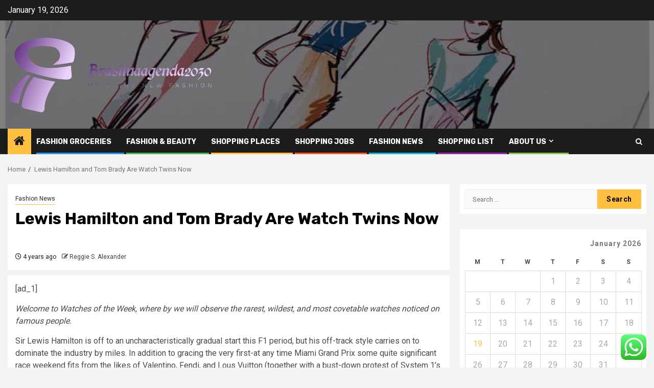

--- FILE ---
content_type: text/html; charset=UTF-8
request_url: https://brasilnaagenda2030.org/lewis-hamilton-and-tom-brady-are-watch-twins-now.html
body_size: 23241
content:
    <!doctype html>
<html lang="en-US">
    <head>
        <meta charset="UTF-8">
        <meta name="viewport" content="width=device-width, initial-scale=1">
        <link rel="profile" href="https://gmpg.org/xfn/11">

        <title>Lewis Hamilton and Tom Brady Are Watch Twins Now &#8211; Brasilnaagenda2030</title>
<meta name='robots' content='max-image-preview:large' />
<link rel='dns-prefetch' href='//fonts.googleapis.com' />
<link rel="alternate" type="application/rss+xml" title="Brasilnaagenda2030 &raquo; Feed" href="https://brasilnaagenda2030.org/feed" />
<link rel="alternate" type="application/rss+xml" title="Brasilnaagenda2030 &raquo; Comments Feed" href="https://brasilnaagenda2030.org/comments/feed" />
<link rel="alternate" title="oEmbed (JSON)" type="application/json+oembed" href="https://brasilnaagenda2030.org/wp-json/oembed/1.0/embed?url=https%3A%2F%2Fbrasilnaagenda2030.org%2Flewis-hamilton-and-tom-brady-are-watch-twins-now.html" />
<link rel="alternate" title="oEmbed (XML)" type="text/xml+oembed" href="https://brasilnaagenda2030.org/wp-json/oembed/1.0/embed?url=https%3A%2F%2Fbrasilnaagenda2030.org%2Flewis-hamilton-and-tom-brady-are-watch-twins-now.html&#038;format=xml" />
<style id='wp-img-auto-sizes-contain-inline-css' type='text/css'>
img:is([sizes=auto i],[sizes^="auto," i]){contain-intrinsic-size:3000px 1500px}
/*# sourceURL=wp-img-auto-sizes-contain-inline-css */
</style>

<link rel='stylesheet' id='ht_ctc_main_css-css' href='https://brasilnaagenda2030.org/wp-content/plugins/click-to-chat-for-whatsapp/new/inc/assets/css/main.css?ver=4.35' type='text/css' media='all' />
<style id='wp-emoji-styles-inline-css' type='text/css'>

	img.wp-smiley, img.emoji {
		display: inline !important;
		border: none !important;
		box-shadow: none !important;
		height: 1em !important;
		width: 1em !important;
		margin: 0 0.07em !important;
		vertical-align: -0.1em !important;
		background: none !important;
		padding: 0 !important;
	}
/*# sourceURL=wp-emoji-styles-inline-css */
</style>
<link rel='stylesheet' id='wp-block-library-css' href='https://brasilnaagenda2030.org/wp-includes/css/dist/block-library/style.min.css?ver=6.9' type='text/css' media='all' />
<style id='global-styles-inline-css' type='text/css'>
:root{--wp--preset--aspect-ratio--square: 1;--wp--preset--aspect-ratio--4-3: 4/3;--wp--preset--aspect-ratio--3-4: 3/4;--wp--preset--aspect-ratio--3-2: 3/2;--wp--preset--aspect-ratio--2-3: 2/3;--wp--preset--aspect-ratio--16-9: 16/9;--wp--preset--aspect-ratio--9-16: 9/16;--wp--preset--color--black: #000000;--wp--preset--color--cyan-bluish-gray: #abb8c3;--wp--preset--color--white: #ffffff;--wp--preset--color--pale-pink: #f78da7;--wp--preset--color--vivid-red: #cf2e2e;--wp--preset--color--luminous-vivid-orange: #ff6900;--wp--preset--color--luminous-vivid-amber: #fcb900;--wp--preset--color--light-green-cyan: #7bdcb5;--wp--preset--color--vivid-green-cyan: #00d084;--wp--preset--color--pale-cyan-blue: #8ed1fc;--wp--preset--color--vivid-cyan-blue: #0693e3;--wp--preset--color--vivid-purple: #9b51e0;--wp--preset--gradient--vivid-cyan-blue-to-vivid-purple: linear-gradient(135deg,rgb(6,147,227) 0%,rgb(155,81,224) 100%);--wp--preset--gradient--light-green-cyan-to-vivid-green-cyan: linear-gradient(135deg,rgb(122,220,180) 0%,rgb(0,208,130) 100%);--wp--preset--gradient--luminous-vivid-amber-to-luminous-vivid-orange: linear-gradient(135deg,rgb(252,185,0) 0%,rgb(255,105,0) 100%);--wp--preset--gradient--luminous-vivid-orange-to-vivid-red: linear-gradient(135deg,rgb(255,105,0) 0%,rgb(207,46,46) 100%);--wp--preset--gradient--very-light-gray-to-cyan-bluish-gray: linear-gradient(135deg,rgb(238,238,238) 0%,rgb(169,184,195) 100%);--wp--preset--gradient--cool-to-warm-spectrum: linear-gradient(135deg,rgb(74,234,220) 0%,rgb(151,120,209) 20%,rgb(207,42,186) 40%,rgb(238,44,130) 60%,rgb(251,105,98) 80%,rgb(254,248,76) 100%);--wp--preset--gradient--blush-light-purple: linear-gradient(135deg,rgb(255,206,236) 0%,rgb(152,150,240) 100%);--wp--preset--gradient--blush-bordeaux: linear-gradient(135deg,rgb(254,205,165) 0%,rgb(254,45,45) 50%,rgb(107,0,62) 100%);--wp--preset--gradient--luminous-dusk: linear-gradient(135deg,rgb(255,203,112) 0%,rgb(199,81,192) 50%,rgb(65,88,208) 100%);--wp--preset--gradient--pale-ocean: linear-gradient(135deg,rgb(255,245,203) 0%,rgb(182,227,212) 50%,rgb(51,167,181) 100%);--wp--preset--gradient--electric-grass: linear-gradient(135deg,rgb(202,248,128) 0%,rgb(113,206,126) 100%);--wp--preset--gradient--midnight: linear-gradient(135deg,rgb(2,3,129) 0%,rgb(40,116,252) 100%);--wp--preset--font-size--small: 13px;--wp--preset--font-size--medium: 20px;--wp--preset--font-size--large: 36px;--wp--preset--font-size--x-large: 42px;--wp--preset--spacing--20: 0.44rem;--wp--preset--spacing--30: 0.67rem;--wp--preset--spacing--40: 1rem;--wp--preset--spacing--50: 1.5rem;--wp--preset--spacing--60: 2.25rem;--wp--preset--spacing--70: 3.38rem;--wp--preset--spacing--80: 5.06rem;--wp--preset--shadow--natural: 6px 6px 9px rgba(0, 0, 0, 0.2);--wp--preset--shadow--deep: 12px 12px 50px rgba(0, 0, 0, 0.4);--wp--preset--shadow--sharp: 6px 6px 0px rgba(0, 0, 0, 0.2);--wp--preset--shadow--outlined: 6px 6px 0px -3px rgb(255, 255, 255), 6px 6px rgb(0, 0, 0);--wp--preset--shadow--crisp: 6px 6px 0px rgb(0, 0, 0);}:root { --wp--style--global--content-size: 850px;--wp--style--global--wide-size: 1270px; }:where(body) { margin: 0; }.wp-site-blocks > .alignleft { float: left; margin-right: 2em; }.wp-site-blocks > .alignright { float: right; margin-left: 2em; }.wp-site-blocks > .aligncenter { justify-content: center; margin-left: auto; margin-right: auto; }:where(.wp-site-blocks) > * { margin-block-start: 24px; margin-block-end: 0; }:where(.wp-site-blocks) > :first-child { margin-block-start: 0; }:where(.wp-site-blocks) > :last-child { margin-block-end: 0; }:root { --wp--style--block-gap: 24px; }:root :where(.is-layout-flow) > :first-child{margin-block-start: 0;}:root :where(.is-layout-flow) > :last-child{margin-block-end: 0;}:root :where(.is-layout-flow) > *{margin-block-start: 24px;margin-block-end: 0;}:root :where(.is-layout-constrained) > :first-child{margin-block-start: 0;}:root :where(.is-layout-constrained) > :last-child{margin-block-end: 0;}:root :where(.is-layout-constrained) > *{margin-block-start: 24px;margin-block-end: 0;}:root :where(.is-layout-flex){gap: 24px;}:root :where(.is-layout-grid){gap: 24px;}.is-layout-flow > .alignleft{float: left;margin-inline-start: 0;margin-inline-end: 2em;}.is-layout-flow > .alignright{float: right;margin-inline-start: 2em;margin-inline-end: 0;}.is-layout-flow > .aligncenter{margin-left: auto !important;margin-right: auto !important;}.is-layout-constrained > .alignleft{float: left;margin-inline-start: 0;margin-inline-end: 2em;}.is-layout-constrained > .alignright{float: right;margin-inline-start: 2em;margin-inline-end: 0;}.is-layout-constrained > .aligncenter{margin-left: auto !important;margin-right: auto !important;}.is-layout-constrained > :where(:not(.alignleft):not(.alignright):not(.alignfull)){max-width: var(--wp--style--global--content-size);margin-left: auto !important;margin-right: auto !important;}.is-layout-constrained > .alignwide{max-width: var(--wp--style--global--wide-size);}body .is-layout-flex{display: flex;}.is-layout-flex{flex-wrap: wrap;align-items: center;}.is-layout-flex > :is(*, div){margin: 0;}body .is-layout-grid{display: grid;}.is-layout-grid > :is(*, div){margin: 0;}body{padding-top: 0px;padding-right: 0px;padding-bottom: 0px;padding-left: 0px;}a:where(:not(.wp-element-button)){text-decoration: none;}:root :where(.wp-element-button, .wp-block-button__link){background-color: #32373c;border-radius: 0;border-width: 0;color: #fff;font-family: inherit;font-size: inherit;font-style: inherit;font-weight: inherit;letter-spacing: inherit;line-height: inherit;padding-top: calc(0.667em + 2px);padding-right: calc(1.333em + 2px);padding-bottom: calc(0.667em + 2px);padding-left: calc(1.333em + 2px);text-decoration: none;text-transform: inherit;}.has-black-color{color: var(--wp--preset--color--black) !important;}.has-cyan-bluish-gray-color{color: var(--wp--preset--color--cyan-bluish-gray) !important;}.has-white-color{color: var(--wp--preset--color--white) !important;}.has-pale-pink-color{color: var(--wp--preset--color--pale-pink) !important;}.has-vivid-red-color{color: var(--wp--preset--color--vivid-red) !important;}.has-luminous-vivid-orange-color{color: var(--wp--preset--color--luminous-vivid-orange) !important;}.has-luminous-vivid-amber-color{color: var(--wp--preset--color--luminous-vivid-amber) !important;}.has-light-green-cyan-color{color: var(--wp--preset--color--light-green-cyan) !important;}.has-vivid-green-cyan-color{color: var(--wp--preset--color--vivid-green-cyan) !important;}.has-pale-cyan-blue-color{color: var(--wp--preset--color--pale-cyan-blue) !important;}.has-vivid-cyan-blue-color{color: var(--wp--preset--color--vivid-cyan-blue) !important;}.has-vivid-purple-color{color: var(--wp--preset--color--vivid-purple) !important;}.has-black-background-color{background-color: var(--wp--preset--color--black) !important;}.has-cyan-bluish-gray-background-color{background-color: var(--wp--preset--color--cyan-bluish-gray) !important;}.has-white-background-color{background-color: var(--wp--preset--color--white) !important;}.has-pale-pink-background-color{background-color: var(--wp--preset--color--pale-pink) !important;}.has-vivid-red-background-color{background-color: var(--wp--preset--color--vivid-red) !important;}.has-luminous-vivid-orange-background-color{background-color: var(--wp--preset--color--luminous-vivid-orange) !important;}.has-luminous-vivid-amber-background-color{background-color: var(--wp--preset--color--luminous-vivid-amber) !important;}.has-light-green-cyan-background-color{background-color: var(--wp--preset--color--light-green-cyan) !important;}.has-vivid-green-cyan-background-color{background-color: var(--wp--preset--color--vivid-green-cyan) !important;}.has-pale-cyan-blue-background-color{background-color: var(--wp--preset--color--pale-cyan-blue) !important;}.has-vivid-cyan-blue-background-color{background-color: var(--wp--preset--color--vivid-cyan-blue) !important;}.has-vivid-purple-background-color{background-color: var(--wp--preset--color--vivid-purple) !important;}.has-black-border-color{border-color: var(--wp--preset--color--black) !important;}.has-cyan-bluish-gray-border-color{border-color: var(--wp--preset--color--cyan-bluish-gray) !important;}.has-white-border-color{border-color: var(--wp--preset--color--white) !important;}.has-pale-pink-border-color{border-color: var(--wp--preset--color--pale-pink) !important;}.has-vivid-red-border-color{border-color: var(--wp--preset--color--vivid-red) !important;}.has-luminous-vivid-orange-border-color{border-color: var(--wp--preset--color--luminous-vivid-orange) !important;}.has-luminous-vivid-amber-border-color{border-color: var(--wp--preset--color--luminous-vivid-amber) !important;}.has-light-green-cyan-border-color{border-color: var(--wp--preset--color--light-green-cyan) !important;}.has-vivid-green-cyan-border-color{border-color: var(--wp--preset--color--vivid-green-cyan) !important;}.has-pale-cyan-blue-border-color{border-color: var(--wp--preset--color--pale-cyan-blue) !important;}.has-vivid-cyan-blue-border-color{border-color: var(--wp--preset--color--vivid-cyan-blue) !important;}.has-vivid-purple-border-color{border-color: var(--wp--preset--color--vivid-purple) !important;}.has-vivid-cyan-blue-to-vivid-purple-gradient-background{background: var(--wp--preset--gradient--vivid-cyan-blue-to-vivid-purple) !important;}.has-light-green-cyan-to-vivid-green-cyan-gradient-background{background: var(--wp--preset--gradient--light-green-cyan-to-vivid-green-cyan) !important;}.has-luminous-vivid-amber-to-luminous-vivid-orange-gradient-background{background: var(--wp--preset--gradient--luminous-vivid-amber-to-luminous-vivid-orange) !important;}.has-luminous-vivid-orange-to-vivid-red-gradient-background{background: var(--wp--preset--gradient--luminous-vivid-orange-to-vivid-red) !important;}.has-very-light-gray-to-cyan-bluish-gray-gradient-background{background: var(--wp--preset--gradient--very-light-gray-to-cyan-bluish-gray) !important;}.has-cool-to-warm-spectrum-gradient-background{background: var(--wp--preset--gradient--cool-to-warm-spectrum) !important;}.has-blush-light-purple-gradient-background{background: var(--wp--preset--gradient--blush-light-purple) !important;}.has-blush-bordeaux-gradient-background{background: var(--wp--preset--gradient--blush-bordeaux) !important;}.has-luminous-dusk-gradient-background{background: var(--wp--preset--gradient--luminous-dusk) !important;}.has-pale-ocean-gradient-background{background: var(--wp--preset--gradient--pale-ocean) !important;}.has-electric-grass-gradient-background{background: var(--wp--preset--gradient--electric-grass) !important;}.has-midnight-gradient-background{background: var(--wp--preset--gradient--midnight) !important;}.has-small-font-size{font-size: var(--wp--preset--font-size--small) !important;}.has-medium-font-size{font-size: var(--wp--preset--font-size--medium) !important;}.has-large-font-size{font-size: var(--wp--preset--font-size--large) !important;}.has-x-large-font-size{font-size: var(--wp--preset--font-size--x-large) !important;}
/*# sourceURL=global-styles-inline-css */
</style>

<link rel='stylesheet' id='contact-form-7-css' href='https://brasilnaagenda2030.org/wp-content/plugins/contact-form-7/includes/css/styles.css?ver=6.1.4' type='text/css' media='all' />
<style id='contact-form-7-inline-css' type='text/css'>
.wpcf7 .wpcf7-recaptcha iframe {margin-bottom: 0;}.wpcf7 .wpcf7-recaptcha[data-align="center"] > div {margin: 0 auto;}.wpcf7 .wpcf7-recaptcha[data-align="right"] > div {margin: 0 0 0 auto;}
/*# sourceURL=contact-form-7-inline-css */
</style>
<link rel='stylesheet' id='ez-toc-css' href='https://brasilnaagenda2030.org/wp-content/plugins/easy-table-of-contents/assets/css/screen.min.css?ver=2.0.80' type='text/css' media='all' />
<style id='ez-toc-inline-css' type='text/css'>
div#ez-toc-container .ez-toc-title {font-size: 120%;}div#ez-toc-container .ez-toc-title {font-weight: 500;}div#ez-toc-container ul li , div#ez-toc-container ul li a {font-size: 95%;}div#ez-toc-container ul li , div#ez-toc-container ul li a {font-weight: 500;}div#ez-toc-container nav ul ul li {font-size: 90%;}.ez-toc-box-title {font-weight: bold; margin-bottom: 10px; text-align: center; text-transform: uppercase; letter-spacing: 1px; color: #666; padding-bottom: 5px;position:absolute;top:-4%;left:5%;background-color: inherit;transition: top 0.3s ease;}.ez-toc-box-title.toc-closed {top:-25%;}
.ez-toc-container-direction {direction: ltr;}.ez-toc-counter ul{counter-reset: item ;}.ez-toc-counter nav ul li a::before {content: counters(item, '.', decimal) '. ';display: inline-block;counter-increment: item;flex-grow: 0;flex-shrink: 0;margin-right: .2em; float: left; }.ez-toc-widget-direction {direction: ltr;}.ez-toc-widget-container ul{counter-reset: item ;}.ez-toc-widget-container nav ul li a::before {content: counters(item, '.', decimal) '. ';display: inline-block;counter-increment: item;flex-grow: 0;flex-shrink: 0;margin-right: .2em; float: left; }
/*# sourceURL=ez-toc-inline-css */
</style>
<link rel='stylesheet' id='aft-icons-css' href='https://brasilnaagenda2030.org/wp-content/themes/newsphere/assets/icons/style.css?ver=6.9' type='text/css' media='all' />
<link rel='stylesheet' id='bootstrap-css' href='https://brasilnaagenda2030.org/wp-content/themes/newsphere/assets/bootstrap/css/bootstrap.min.css?ver=6.9' type='text/css' media='all' />
<link rel='stylesheet' id='swiper-slider-css' href='https://brasilnaagenda2030.org/wp-content/themes/newsphere/assets/swiper/css/swiper-bundle-new.min.css?ver=6.9' type='text/css' media='all' />
<link rel='stylesheet' id='sidr-css' href='https://brasilnaagenda2030.org/wp-content/themes/newsphere/assets/sidr/css/sidr.bare.css?ver=6.9' type='text/css' media='all' />
<link rel='stylesheet' id='magnific-popup-css' href='https://brasilnaagenda2030.org/wp-content/themes/newsphere/assets/magnific-popup/magnific-popup.css?ver=6.9' type='text/css' media='all' />
<link rel='stylesheet' id='newsphere-google-fonts-css' href='https://fonts.googleapis.com/css?family=Roboto:400,500,700|Rubik:400,500,700&#038;subset=latin,latin-ext' type='text/css' media='all' />
<link rel='stylesheet' id='newsphere-style-css' href='https://brasilnaagenda2030.org/wp-content/themes/newsphere/style.css?ver=4.4.8' type='text/css' media='all' />
<script type="text/javascript" src="https://brasilnaagenda2030.org/wp-includes/js/jquery/jquery.min.js?ver=3.7.1" id="jquery-core-js"></script>
<script type="text/javascript" src="https://brasilnaagenda2030.org/wp-includes/js/jquery/jquery-migrate.min.js?ver=3.4.1" id="jquery-migrate-js"></script>
<link rel="https://api.w.org/" href="https://brasilnaagenda2030.org/wp-json/" /><link rel="alternate" title="JSON" type="application/json" href="https://brasilnaagenda2030.org/wp-json/wp/v2/posts/3173" /><link rel="EditURI" type="application/rsd+xml" title="RSD" href="https://brasilnaagenda2030.org/xmlrpc.php?rsd" />
<meta name="generator" content="WordPress 6.9" />
<link rel="canonical" href="https://brasilnaagenda2030.org/lewis-hamilton-and-tom-brady-are-watch-twins-now.html" />
<link rel='shortlink' href='https://brasilnaagenda2030.org/?p=3173' />
<!-- FIFU:meta:begin:image -->
<meta property="og:image" content="https://media.gq.com/photos/627e9ed722b45e91ce249700/master/w_1600%2Cc_limit/Tom%2520Brady%2C%2520Lewis%2520Hamilton.jpg" />
<!-- FIFU:meta:end:image --><!-- FIFU:meta:begin:twitter -->
<meta name="twitter:card" content="summary_large_image" />
<meta name="twitter:title" content="Lewis Hamilton and Tom Brady Are Watch Twins Now" />
<meta name="twitter:description" content="" />
<meta name="twitter:image" content="https://media.gq.com/photos/627e9ed722b45e91ce249700/master/w_1600%2Cc_limit/Tom%2520Brady%2C%2520Lewis%2520Hamilton.jpg" />
<!-- FIFU:meta:end:twitter --><!-- HFCM by 99 Robots - Snippet # 1: Google Console -->
<meta name="google-site-verification" content="IY2FS-avWQdK8dWB8prySgNOBkRR13COWmvSAED9nas" />
<!-- /end HFCM by 99 Robots -->
<!-- HFCM by 99 Robots - Snippet # 2: conconcord -->
<meta name="contconcord"  content="tj1NbV4aD3MxKr5gjyB13d8GfgaQo4iQ" >
<!-- /end HFCM by 99 Robots -->
        <style type="text/css">
                        .site-title,
            .site-description {
                position: absolute;
                clip: rect(1px, 1px, 1px, 1px);
                display: none;
            }

            
            
            .elementor-default .elementor-section.elementor-section-full_width > .elementor-container,
            .elementor-default .elementor-section.elementor-section-boxed > .elementor-container,
            .elementor-page .elementor-section.elementor-section-full_width > .elementor-container,
            .elementor-page .elementor-section.elementor-section-boxed > .elementor-container{
                max-width: 1300px;
            }

            .container-wrapper .elementor {
                max-width: 100%;
            }

            .align-content-left .elementor-section-stretched,
            .align-content-right .elementor-section-stretched {
                max-width: 100%;
                left: 0 !important;
            }
        

        </style>
        <link rel="icon" href="https://brasilnaagenda2030.org/wp-content/uploads/2025/06/cropped-cover-scaled-2-32x32.png" sizes="32x32" />
<link rel="icon" href="https://brasilnaagenda2030.org/wp-content/uploads/2025/06/cropped-cover-scaled-2-192x192.png" sizes="192x192" />
<link rel="apple-touch-icon" href="https://brasilnaagenda2030.org/wp-content/uploads/2025/06/cropped-cover-scaled-2-180x180.png" />
<meta name="msapplication-TileImage" content="https://brasilnaagenda2030.org/wp-content/uploads/2025/06/cropped-cover-scaled-2-270x270.png" />

<!-- FIFU:jsonld:begin -->
<script type="application/ld+json">{"@context":"https://schema.org","@type":"BlogPosting","headline":"Lewis Hamilton and Tom Brady Are Watch Twins Now","url":"https://brasilnaagenda2030.org/lewis-hamilton-and-tom-brady-are-watch-twins-now.html","mainEntityOfPage":"https://brasilnaagenda2030.org/lewis-hamilton-and-tom-brady-are-watch-twins-now.html","image":[{"@type":"ImageObject","url":"https://media.gq.com/photos/627e9ed722b45e91ce249700/master/w_1600%2Cc_limit/Tom%2520Brady%2C%2520Lewis%2520Hamilton.jpg"},{"@type":"ImageObject","url":"https://media.gq.com/photos/627e9ed722b45e91ce249700/master/w_1600%2Cc_limit/Tom%2520Brady%2C%2520Lewis%2520Hamilton.jpg"}],"datePublished":"2022-05-15T02:19:25+00:00","dateModified":"2022-05-15T02:19:25+00:00","author":{"@type":"Person","name":"Reggie S. Alexander","url":"https://brasilnaagenda2030.org/author/reggie-s-alexander"}}</script>
<!-- FIFU:jsonld:end -->
    <link rel="preload" as="image" href="https://img.freepik.com/free-photo/young-asian-seller-girl-showing-woman-clothes-making-video-live-streaming-online-home-online-market-with-social-media-concept_658552-47.jpg?uid=R185998359&#038;ga=GA1.1.551779124.1745456793&#038;semt=ais_hybrid&#038;w=740"><link rel="preload" as="image" href="https://img.freepik.com/free-photo/young-people-having-fun-white-party_23-2149429874.jpg?uid=R185998359&#038;ga=GA1.1.551779124.1745456793&#038;semt=ais_hybrid&#038;w=740"><link rel="preload" as="image" href="https://img.freepik.com/premium-photo/young-woman-checkered-pants-sits-windowsill_351981-3824.jpg?uid=R185998359&#038;ga=GA1.1.551779124.1745456793&#038;semt=ais_hybrid&#038;w=740"><link rel="preload" as="image" href="https://www.mask-shop.com/images/parrucca_uomo_marrone_scuro.jpg"><link rel="preload" as="image" href="https://img.freepik.com/free-photo/young-asian-seller-girl-showing-woman-clothes-making-video-live-streaming-online-home-online-market-with-social-media-concept_658552-47.jpg?uid=R185998359&#038;ga=GA1.1.551779124.1745456793&#038;semt=ais_hybrid&#038;w=740"><link rel="preload" as="image" href="https://img.freepik.com/free-photo/young-people-having-fun-white-party_23-2149429874.jpg?uid=R185998359&#038;ga=GA1.1.551779124.1745456793&#038;semt=ais_hybrid&#038;w=740"><link rel="preload" as="image" href="https://img.freepik.com/free-photo/beautiful-young-tattooed-person_23-2149563293.jpg?uid=R185998359&#038;ga=GA1.1.551779124.1745456793&#038;semt=ais_hybrid&#038;w=740"></head>








<body class="wp-singular post-template-default single single-post postid-3173 single-format-standard wp-custom-logo wp-embed-responsive wp-theme-newsphere aft-default-mode aft-sticky-sidebar aft-hide-comment-count-in-list aft-hide-minutes-read-in-list aft-hide-date-author-in-list default-content-layout single-content-mode-default align-content-left">
    

<div id="page" class="site">
    <a class="skip-link screen-reader-text" href="#content">Skip to content</a>


    <header id="masthead" class="header-style1 header-layout-1">

          <div class="top-header">
        <div class="container-wrapper">
            <div class="top-bar-flex">
                <div class="top-bar-left col-2">

                    
                    <div class="date-bar-left">
                                                    <span class="topbar-date">
                                        January 19, 2026                                    </span>

                                            </div>
                </div>

                <div class="top-bar-right col-2">
  						<span class="aft-small-social-menu">
  							  						</span>
                </div>
            </div>
        </div>

    </div>
<div class="main-header data-bg" data-background="https://brasilnaagenda2030.org/wp-content/uploads/2025/06/cropped-Fashion-Sketch.jpg">
    <div class="container-wrapper">
        <div class="af-container-row af-flex-container">
            <div class="col-3 float-l pad">
                <div class="logo-brand">
                    <div class="site-branding">
                        <a href="https://brasilnaagenda2030.org/" class="custom-logo-link" rel="home"><img width="1751" height="705" src="https://brasilnaagenda2030.org/wp-content/uploads/2025/06/cropped-cover-scaled-1.png" class="custom-logo" alt="Brasilnaagenda2030" decoding="async" fetchpriority="high" srcset="https://brasilnaagenda2030.org/wp-content/uploads/2025/06/cropped-cover-scaled-1.png 1751w, https://brasilnaagenda2030.org/wp-content/uploads/2025/06/cropped-cover-scaled-1-300x121.png 300w, https://brasilnaagenda2030.org/wp-content/uploads/2025/06/cropped-cover-scaled-1-1024x412.png 1024w, https://brasilnaagenda2030.org/wp-content/uploads/2025/06/cropped-cover-scaled-1-768x309.png 768w, https://brasilnaagenda2030.org/wp-content/uploads/2025/06/cropped-cover-scaled-1-1536x618.png 1536w" sizes="(max-width: 1751px) 100vw, 1751px" /></a>                            <p class="site-title font-family-1">
                                <a href="https://brasilnaagenda2030.org/"
                                   rel="home">Brasilnaagenda2030</a>
                            </p>
                        
                                                    <p class="site-description">My Shiny New Fashion</p>
                                            </div>
                </div>
            </div>
            <div class="col-66 float-l pad">
                            </div>
        </div>
    </div>

</div>

      <div class="header-menu-part">
        <div id="main-navigation-bar" class="bottom-bar">
          <div class="navigation-section-wrapper">
            <div class="container-wrapper">
              <div class="header-middle-part">
                <div class="navigation-container">
                  <nav class="main-navigation clearfix">
                                          <span class="aft-home-icon">
                                                <a href="https://brasilnaagenda2030.org" aria-label="Home">
                          <i class="fa fa-home" aria-hidden="true"></i>
                        </a>
                      </span>
                                        <div class="aft-dynamic-navigation-elements">
                      <button class="toggle-menu" aria-controls="primary-menu" aria-expanded="false">
                        <span class="screen-reader-text">
                          Primary Menu                        </span>
                        <i class="ham"></i>
                      </button>


                      <div class="menu main-menu menu-desktop show-menu-border"><ul id="primary-menu" class="menu"><li id="menu-item-5242" class="menu-item menu-item-type-taxonomy menu-item-object-category menu-item-5242"><a href="https://brasilnaagenda2030.org/category/fashion-groceries">Fashion Groceries</a></li>
<li id="menu-item-5241" class="menu-item menu-item-type-taxonomy menu-item-object-category menu-item-5241"><a href="https://brasilnaagenda2030.org/category/fashion-beauty">fashion &amp; beauty</a></li>
<li id="menu-item-5248" class="menu-item menu-item-type-taxonomy menu-item-object-category menu-item-5248"><a href="https://brasilnaagenda2030.org/category/shopping-places">Shopping Places</a></li>
<li id="menu-item-5246" class="menu-item menu-item-type-taxonomy menu-item-object-category menu-item-5246"><a href="https://brasilnaagenda2030.org/category/shopping-jobs">Shopping Jobs</a></li>
<li id="menu-item-5243" class="menu-item menu-item-type-taxonomy menu-item-object-category current-post-ancestor current-menu-parent current-post-parent menu-item-5243"><a href="https://brasilnaagenda2030.org/category/fashion-news">Fashion News</a></li>
<li id="menu-item-5247" class="menu-item menu-item-type-taxonomy menu-item-object-category menu-item-5247"><a href="https://brasilnaagenda2030.org/category/shopping-list">Shopping List</a></li>
<li id="menu-item-5236" class="menu-item menu-item-type-post_type menu-item-object-page menu-item-has-children menu-item-5236"><a href="https://brasilnaagenda2030.org/about-us">About Us</a>
<ul class="sub-menu">
	<li id="menu-item-5237" class="menu-item menu-item-type-post_type menu-item-object-page menu-item-5237"><a href="https://brasilnaagenda2030.org/advertise-here">Advertise Here</a></li>
	<li id="menu-item-5238" class="menu-item menu-item-type-post_type menu-item-object-page menu-item-5238"><a href="https://brasilnaagenda2030.org/contact-us">Contact Us</a></li>
	<li id="menu-item-5239" class="menu-item menu-item-type-post_type menu-item-object-page menu-item-5239"><a href="https://brasilnaagenda2030.org/privacy-policy">Privacy Policy</a></li>
	<li id="menu-item-5240" class="menu-item menu-item-type-post_type menu-item-object-page menu-item-5240"><a href="https://brasilnaagenda2030.org/sitemap">Sitemap</a></li>
</ul>
</li>
</ul></div>                    </div>

                  </nav>
                </div>
              </div>
              <div class="header-right-part">

                                <div class="af-search-wrap">
                  <div class="search-overlay">
                    <a href="#" title="Search" class="search-icon">
                      <i class="fa fa-search"></i>
                    </a>
                    <div class="af-search-form">
                      <form role="search" method="get" class="search-form" action="https://brasilnaagenda2030.org/">
				<label>
					<span class="screen-reader-text">Search for:</span>
					<input type="search" class="search-field" placeholder="Search &hellip;" value="" name="s" />
				</label>
				<input type="submit" class="search-submit" value="Search" />
			</form>                    </div>
                  </div>
                </div>
              </div>
            </div>
          </div>
        </div>
      </div>
    </header>

    <!-- end slider-section -->

            <div class="af-breadcrumbs-wrapper container-wrapper">
            <div class="af-breadcrumbs font-family-1 color-pad">
                <div role="navigation" aria-label="Breadcrumbs" class="breadcrumb-trail breadcrumbs" itemprop="breadcrumb"><ul class="trail-items" itemscope itemtype="http://schema.org/BreadcrumbList"><meta name="numberOfItems" content="2" /><meta name="itemListOrder" content="Ascending" /><li itemprop="itemListElement" itemscope itemtype="http://schema.org/ListItem" class="trail-item trail-begin"><a href="https://brasilnaagenda2030.org" rel="home" itemprop="item"><span itemprop="name">Home</span></a><meta itemprop="position" content="1" /></li><li itemprop="itemListElement" itemscope itemtype="http://schema.org/ListItem" class="trail-item trail-end"><a href="https://brasilnaagenda2030.org/lewis-hamilton-and-tom-brady-are-watch-twins-now.html" itemprop="item"><span itemprop="name">Lewis Hamilton and Tom Brady Are Watch Twins Now</span></a><meta itemprop="position" content="2" /></li></ul></div>            </div>
        </div>
            <div id="content" class="container-wrapper">
        <div id="primary" class="content-area">
            <main id="main" class="site-main">
                                    <article id="post-3173" class="af-single-article post-3173 post type-post status-publish format-standard has-post-thumbnail hentry category-fashion-news tag-1172-fashion-lagos-nigeria tag-1980s-controversial-aerobics-fashion tag-are-murses-in-fashion tag-arkadsa tag-blake-lively-fashion-spt tag-daily-fashion-pic tag-danse-call-me-old-fashion tag-evolutions-of-fashion-models tag-fashion-black-tisher-for-men tag-fashion-blog-athletic tag-fashion-blog-sims-r tag-fashion-brands-west tag-fashion-cat-accessories tag-fashion-designer-with-kmart tag-fashion-designer-yohji-yamamoto tag-fashion-designs-art-themed tag-fashion-dressses-only-makes-dresses tag-fashion-fabric-suppliers-us tag-fashion-figures-for-second-life tag-fashion-for-young-women tag-fashion-hello-february-graphicsposts tag-fashion-institute-of-technology-girl tag-fashion-interiors-logo tag-fashion-internship-sweden tag-fashion-japan-2020 tag-fashion-line tag-fashion-necklaces-with-glitter tag-fashion-nova-discont-codes tag-fashion-nova-one-year tag-fashion-show-eyebrows tag-fashion-stylist-in-manila tag-fashion-today-jackson tag-fashion-week-worldwide-dates-2019 tag-fashion-with-athletic-legs-men tag-flushing-fashion-city tag-high-fashion-memes tag-hoyoung-thug-fashion tag-kelly-slater-wades-into-fashion tag-kelly-the-office-fashion-show tag-kylie-jenner-fashion-nova-commercial tag-lolita-fashion-from-amazon-reddit tag-pink-foil-janoski-fashion tag-plus-size-fashion-summer-2017 tag-plus-sizewomens-fashion-clothing tag-russian-fashion-freaks tag-secondlife-black-fashion tag-street-wear-fashion-brands tag-teen-vogue-non-binary-fashion tag-the-outsiders-tv-show-fashion tag-tn tag-when-to-use-fashion-tape tag-womens-fashion-with-green-sandles">
                        <div class="entry-content-wrap read-single">
                                    <header class="entry-header pos-rel ">
            <div class="read-details marg-btm-lr">
                <div class="entry-header-details">
                                            <div class="figure-categories figure-categories-bg">
                            <ul class="cat-links"><li class="meta-category">
                             <a class="newsphere-categories category-color-1" href="https://brasilnaagenda2030.org/category/fashion-news" alt="View all posts in Fashion News"> 
                                 Fashion News
                             </a>
                        </li></ul>                        </div>
                    

                    <h1 class="entry-title">Lewis Hamilton and Tom Brady Are Watch Twins Now</h1>
                                            <span class="min-read-post-format">
                                                                                </span>
                        <div class="entry-meta">
                            
            <span class="author-links">

                            <span class="item-metadata posts-date">
                <i class="fa fa-clock-o"></i>
                    4 years ago            </span>
                            
                    <span class="item-metadata posts-author byline">
                    <i class="fa fa-pencil-square-o"></i>
                                    <a href="https://brasilnaagenda2030.org/author/reggie-s-alexander">
                    Reggie S. Alexander                </a>
               </span>
                
        </span>
                                </div>


                                                            </div>
            </div>

                            <div class="read-img pos-rel">
                            <div class="post-thumbnail full-width-image">
                  </div>
      
                        <span class="min-read-post-format">

                                            </span>

                </div>
                    </header><!-- .entry-header -->

        <!-- end slider-section -->
                                    

    <div class="color-pad">
        <div class="entry-content read-details color-tp-pad no-color-pad">
            <p> [ad_1]<br />
</p>
<div>
<p><em>Welcome to</em> <em>Watches of the Week</em><em>, where by we will observe the rarest, wildest, and most covetable watches noticed on famous people.</em></p>
<p>Sir Lewis Hamilton is off to an uncharacteristically gradual start this F1 period, but his off-track style carries on to dominate the industry by miles. In addition to gracing the very first-at any time Miami Grand Prix some quite significant race weekend fits from the likes of Valentino, Fendi, and Lous Vuitton (together with a bust-down protest of System 1’s tried crackdown on jewellery), Hamilton’s watch wardrobe stays on-issue with a rotating assortment of timepieces from IWC, the official timing sponsor of his Mercedes-AMG Petronas Formula 1 team. When the brand’s signature pilot observe aesthetic was outlined in the 1940s, it lends by itself remarkably effectively to Hamilton’s signature matchy-matchy ensembles in 2022, whether or not he’s scooting close to the paddock or chasing birdies in Miami Seaside.</p>
<div class="GroupCalloutWrapper-dhzjud izzfto callout callout--group callout--group-2" data-testid="GroupCalloutWrapper">
<figure class="AssetEmbedWrapper-iLfYbx iclJOW asset-embed callout--group-item callout--group-item-1">
<div class="AssetEmbedAssetContainer-fogSSF kRpSOB asset-embed__asset-container"><span class="SpanWrapper-kGGzGm fCMktE responsive-asset AssetEmbedResponsiveAsset-eqsnW ehcXJi asset-embed__responsive-asset"><picture class="ResponsiveImagePicture-jIKgcS fArnhQ AssetEmbedResponsiveAsset-eqsnW ehcXJi asset-embed__responsive-asset responsive-image"><noscript><img decoding="async" alt="IWC brand ambassador and seventime World Champion quarterback Tom Brady and IWC brand ambassador and seventime Formula..." class="ResponsiveImageContainer-dlOMGF dnUTOP responsive-image__image" src="https://media.gq.com/photos/627e9ed722b45e91ce249700/master/w_1600%2Cc_limit/Tom%2520Brady%2C%2520Lewis%2520Hamilton.jpg" srcset="https://media.gq.com/photos/627e9ed722b45e91ce249700/master/w_120,c_limit/Tom%20Brady,%20Lewis%20Hamilton.jpg 120w, https://media.gq.com/photos/627e9ed722b45e91ce249700/master/w_240,c_limit/Tom%20Brady,%20Lewis%20Hamilton.jpg 240w, https://media.gq.com/photos/627e9ed722b45e91ce249700/master/w_320,c_limit/Tom%20Brady,%20Lewis%20Hamilton.jpg 320w, https://media.gq.com/photos/627e9ed722b45e91ce249700/master/w_640,c_limit/Tom%20Brady,%20Lewis%20Hamilton.jpg 640w, https://media.gq.com/photos/627e9ed722b45e91ce249700/master/w_960,c_limit/Tom%20Brady,%20Lewis%20Hamilton.jpg 960w, https://media.gq.com/photos/627e9ed722b45e91ce249700/master/w_1280,c_limit/Tom%20Brady,%20Lewis%20Hamilton.jpg 1280w, https://media.gq.com/photos/627e9ed722b45e91ce249700/master/w_1600,c_limit/Tom%20Brady,%20Lewis%20Hamilton.jpg 1600w" sizes="100vw"/></noscript></picture></span></div>
<p><span class="BaseWrap-sc-TURhJ BaseText-fFzBQt CaptionCredit-cTdqxu eTiIvU dRMzbS iHbDSe caption__credit">Alexander Tamargo</span></p>
</figure>
<figure class="AssetEmbedWrapper-iLfYbx iclJOW asset-embed callout--group-item callout--group-item-2">
<div class="AssetEmbedAssetContainer-fogSSF kRpSOB asset-embed__asset-container"><span class="SpanWrapper-kGGzGm fCMktE responsive-asset AssetEmbedResponsiveAsset-eqsnW ehcXJi asset-embed__responsive-asset"><picture class="ResponsiveImagePicture-jIKgcS fArnhQ AssetEmbedResponsiveAsset-eqsnW ehcXJi asset-embed__responsive-asset responsive-image"><noscript><img decoding="async" alt="a tan ceramic watch" class="ResponsiveImageContainer-dlOMGF dnUTOP responsive-image__image" src="https://media.gq.com/photos/627e9edb22b45e91ce249702/master/w_1600%2Cc_limit/2149623.png.transform.global_ima.png" srcset="https://media.gq.com/photos/627e9edb22b45e91ce249702/master/w_120,c_limit/2149623.png.transform.global_ima.png 120w, https://media.gq.com/photos/627e9edb22b45e91ce249702/master/w_240,c_limit/2149623.png.transform.global_ima.png 240w, https://media.gq.com/photos/627e9edb22b45e91ce249702/master/w_320,c_limit/2149623.png.transform.global_ima.png 320w, https://media.gq.com/photos/627e9edb22b45e91ce249702/master/w_640,c_limit/2149623.png.transform.global_ima.png 640w, https://media.gq.com/photos/627e9edb22b45e91ce249702/master/w_960,c_limit/2149623.png.transform.global_ima.png 960w, https://media.gq.com/photos/627e9edb22b45e91ce249702/master/w_1280,c_limit/2149623.png.transform.global_ima.png 1280w, https://media.gq.com/photos/627e9edb22b45e91ce249702/master/w_1600,c_limit/2149623.png.transform.global_ima.png 1600w" sizes="100vw"/></noscript></picture></span></div>
</figure>
</div>
<p>Lewis Hamilton and Tom Brady’s IWC Massive Pilot’s Watches</p>
<p>Following the weekend’s Miami Grand Prix, which bundled visitor appearances from Michael Jordan, David Beckham, Michelle Obama, Pharrell and <em>(checks notes)</em> Michael Douglas, Hamilton hit the greens with fellow GOAT (and fellow IWC ambassador) Tom Brady to smash some drives in assist of the Laureus Activity for Great Basis. Hamilton and Brady, it turns out, have much more in prevalent than their untouchable information. Both confirmed up in variations of IWC Big Pilot’s Watch Top rated GUN Edition “Mojave Desert” in matching khaki-colored ceramic, which labored just as nicely with Hamilton’s golfing ensemble as it did with his scorching pink Valentino fit on the weekend.</p>
<div class="GroupCalloutWrapper-dhzjud izzfto callout callout--group callout--group-2" data-testid="GroupCalloutWrapper">
<figure class="AssetEmbedWrapper-iLfYbx iclJOW asset-embed callout--group-item callout--group-item-1">
<div class="AssetEmbedAssetContainer-fogSSF kRpSOB asset-embed__asset-container"><span class="SpanWrapper-kGGzGm fCMktE responsive-asset AssetEmbedResponsiveAsset-eqsnW ehcXJi asset-embed__responsive-asset"><picture class="ResponsiveImagePicture-jIKgcS fArnhQ AssetEmbedResponsiveAsset-eqsnW ehcXJi asset-embed__responsive-asset responsive-image"><noscript><img decoding="async" alt="Oscar Isaac during the Montblanc House opening on May 10 2022 in Hamburg Germany" class="ResponsiveImageContainer-dlOMGF dnUTOP responsive-image__image" src="https://media.gq.com/photos/627e9ed769b411d0f3704d34/master/w_1600%2Cc_limit/GettyImages-1240590224.jpg" srcset="https://media.gq.com/photos/627e9ed769b411d0f3704d34/master/w_120,c_limit/GettyImages-1240590224.jpg 120w, https://media.gq.com/photos/627e9ed769b411d0f3704d34/master/w_240,c_limit/GettyImages-1240590224.jpg 240w, https://media.gq.com/photos/627e9ed769b411d0f3704d34/master/w_320,c_limit/GettyImages-1240590224.jpg 320w, https://media.gq.com/photos/627e9ed769b411d0f3704d34/master/w_640,c_limit/GettyImages-1240590224.jpg 640w, https://media.gq.com/photos/627e9ed769b411d0f3704d34/master/w_960,c_limit/GettyImages-1240590224.jpg 960w, https://media.gq.com/photos/627e9ed769b411d0f3704d34/master/w_1280,c_limit/GettyImages-1240590224.jpg 1280w, https://media.gq.com/photos/627e9ed769b411d0f3704d34/master/w_1600,c_limit/GettyImages-1240590224.jpg 1600w" sizes="100vw"/></noscript></picture></span></div>
<p><span class="BaseWrap-sc-TURhJ BaseText-fFzBQt CaptionCredit-cTdqxu eTiIvU dRMzbS iHbDSe caption__credit">Franziska Krug</span></p>
</figure>
<figure class="AssetEmbedWrapper-iLfYbx iclJOW asset-embed callout--group-item callout--group-item-2">
<div class="AssetEmbedAssetContainer-fogSSF kRpSOB asset-embed__asset-container"><span class="SpanWrapper-kGGzGm fCMktE responsive-asset AssetEmbedResponsiveAsset-eqsnW ehcXJi asset-embed__responsive-asset"><picture class="ResponsiveImagePicture-jIKgcS fArnhQ AssetEmbedResponsiveAsset-eqsnW ehcXJi asset-embed__responsive-asset responsive-image"><noscript><img decoding="async" alt="a steel watch with a black bezel and face" class="ResponsiveImageContainer-dlOMGF dnUTOP responsive-image__image" src="https://media.gq.com/photos/627e9eda69b411d0f3704d36/master/w_1600%2Cc_limit/w2500.png" srcset="https://media.gq.com/photos/627e9eda69b411d0f3704d36/master/w_120,c_limit/w2500.png 120w, https://media.gq.com/photos/627e9eda69b411d0f3704d36/master/w_240,c_limit/w2500.png 240w, https://media.gq.com/photos/627e9eda69b411d0f3704d36/master/w_320,c_limit/w2500.png 320w, https://media.gq.com/photos/627e9eda69b411d0f3704d36/master/w_640,c_limit/w2500.png 640w, https://media.gq.com/photos/627e9eda69b411d0f3704d36/master/w_960,c_limit/w2500.png 960w, https://media.gq.com/photos/627e9eda69b411d0f3704d36/master/w_1280,c_limit/w2500.png 1280w, https://media.gq.com/photos/627e9eda69b411d0f3704d36/master/w_1600,c_limit/w2500.png 1600w" sizes="100vw"/></noscript></picture></span></div>
</figure>
</div>
<p>Oscar Isaac’s Montblanc 1858</p>
<p>Oscar Isaac’s flavor in watches is as unconventional as his filmography, with fashionable deep cuts like the rose gold Bulgari Octo Finissimo sitting together with classics like Cartier’s Tank Française. Isaac’s most up-to-date flex, the Montblanc 1858 Iced Sea Computerized, is Montblanc’s first-ever dive check out, and a fitting addition to Isaac’s eclectic wristwear rotation. Showcasing a black glacier-impressed dial established making use of <em>gratté-boisé</em>, a regular Swiss hand-ending technique, it’s much more <em>The Card Counter</em> than <em>Moon Knight</em>.</p>
<div class="GroupCalloutWrapper-dhzjud izzfto callout callout--group callout--group-2" data-testid="GroupCalloutWrapper">
<figure class="AssetEmbedWrapper-iLfYbx iclJOW asset-embed callout--group-item callout--group-item-1">
<div class="AssetEmbedAssetContainer-fogSSF kRpSOB asset-embed__asset-container"><span class="SpanWrapper-kGGzGm fCMktE responsive-asset AssetEmbedResponsiveAsset-eqsnW ehcXJi asset-embed__responsive-asset"><picture class="ResponsiveImagePicture-jIKgcS fArnhQ AssetEmbedResponsiveAsset-eqsnW ehcXJi asset-embed__responsive-asset responsive-image"><noscript><img decoding="async" alt="Jimmy Butler 22 of the Miami Heat talks to the press after the game against the Philadelphia 76ers during Game 5 of the..." class="ResponsiveImageContainer-dlOMGF dnUTOP responsive-image__image" src="https://media.gq.com/photos/627e9eda69b411d0f3704d38/master/w_1600%2Cc_limit/GettyImages-1240589819.jpg" srcset="https://media.gq.com/photos/627e9eda69b411d0f3704d38/master/w_120,c_limit/GettyImages-1240589819.jpg 120w, https://media.gq.com/photos/627e9eda69b411d0f3704d38/master/w_240,c_limit/GettyImages-1240589819.jpg 240w, https://media.gq.com/photos/627e9eda69b411d0f3704d38/master/w_320,c_limit/GettyImages-1240589819.jpg 320w, https://media.gq.com/photos/627e9eda69b411d0f3704d38/master/w_640,c_limit/GettyImages-1240589819.jpg 640w, https://media.gq.com/photos/627e9eda69b411d0f3704d38/master/w_960,c_limit/GettyImages-1240589819.jpg 960w, https://media.gq.com/photos/627e9eda69b411d0f3704d38/master/w_1280,c_limit/GettyImages-1240589819.jpg 1280w, https://media.gq.com/photos/627e9eda69b411d0f3704d38/master/w_1600,c_limit/GettyImages-1240589819.jpg 1600w" sizes="100vw"/></noscript></picture></span></div>
<p><span class="BaseWrap-sc-TURhJ BaseText-fFzBQt CaptionCredit-cTdqxu eTiIvU dRMzbS iHbDSe caption__credit">Issac Baldizon</span></p>
</figure>
<figure class="AssetEmbedWrapper-iLfYbx iclJOW asset-embed callout--group-item callout--group-item-2">
<div class="AssetEmbedAssetContainer-fogSSF kRpSOB asset-embed__asset-container"><span class="SpanWrapper-kGGzGm fCMktE responsive-asset AssetEmbedResponsiveAsset-eqsnW ehcXJi asset-embed__responsive-asset"><picture class="ResponsiveImagePicture-jIKgcS fArnhQ AssetEmbedResponsiveAsset-eqsnW ehcXJi asset-embed__responsive-asset responsive-image"><noscript><img decoding="async" alt="a black watch" class="ResponsiveImageContainer-dlOMGF dnUTOP responsive-image__image" src="https://media.gq.com/photos/627e9ed81a67c234a25fe43d/master/w_1600%2Cc_limit/CBE511C.FC8280_0913.png" srcset="https://media.gq.com/photos/627e9ed81a67c234a25fe43d/master/w_120,c_limit/CBE511C.FC8280_0913.png 120w, https://media.gq.com/photos/627e9ed81a67c234a25fe43d/master/w_240,c_limit/CBE511C.FC8280_0913.png 240w, https://media.gq.com/photos/627e9ed81a67c234a25fe43d/master/w_320,c_limit/CBE511C.FC8280_0913.png 320w, https://media.gq.com/photos/627e9ed81a67c234a25fe43d/master/w_640,c_limit/CBE511C.FC8280_0913.png 640w, https://media.gq.com/photos/627e9ed81a67c234a25fe43d/master/w_960,c_limit/CBE511C.FC8280_0913.png 960w, https://media.gq.com/photos/627e9ed81a67c234a25fe43d/master/w_1280,c_limit/CBE511C.FC8280_0913.png 1280w, https://media.gq.com/photos/627e9ed81a67c234a25fe43d/master/w_1600,c_limit/CBE511C.FC8280_0913.png 1600w" sizes="100vw"/></noscript></picture></span></div>
</figure>
</div>
<p>Jimmy Butler’s TAG Heuer Autavia</p>
<p>Considering that it won&#8217;t have the Monaco’s System 1 relationship, or the Carrera’s tie-in to Porsche 911s, TAG Heuer’s Autavia tends to be between the brand’s much more slept-on models. It would seem acceptable then that Jimmy Butler, a male who understands the plight of the underdog, wore this piece to cap off his spherical-two victory above the Sixers, his former group. Motivated by classic chronographs and equipped with a chronometer-licensed flyback movement and a scratch-proof black DLC-circumstance, it’s a minimal critical flex worthy of a single of the league&#8217;s most underrated stars.</p>
<div class="GroupCalloutWrapper-dhzjud izzfto callout callout--group callout--group-2" data-testid="GroupCalloutWrapper">
<figure class="AssetEmbedWrapper-iLfYbx iclJOW asset-embed callout--group-item callout--group-item-1">
<div class="AssetEmbedAssetContainer-fogSSF kRpSOB asset-embed__asset-container"><span class="SpanWrapper-kGGzGm fCMktE responsive-asset AssetEmbedResponsiveAsset-eqsnW ehcXJi asset-embed__responsive-asset"><picture class="ResponsiveImagePicture-jIKgcS fArnhQ AssetEmbedResponsiveAsset-eqsnW ehcXJi asset-embed__responsive-asset responsive-image"><noscript><img decoding="async" alt="Head Coach Erik Spoelstra of the Miami Heat looks on during the game against the Philadelphia 76ers" class="ResponsiveImageContainer-dlOMGF dnUTOP responsive-image__image" src="https://media.gq.com/photos/627e9ed469b411d0f3704d32/master/w_1600%2Cc_limit/GettyImages-1240588262.jpg" srcset="https://media.gq.com/photos/627e9ed469b411d0f3704d32/master/w_120,c_limit/GettyImages-1240588262.jpg 120w, https://media.gq.com/photos/627e9ed469b411d0f3704d32/master/w_240,c_limit/GettyImages-1240588262.jpg 240w, https://media.gq.com/photos/627e9ed469b411d0f3704d32/master/w_320,c_limit/GettyImages-1240588262.jpg 320w, https://media.gq.com/photos/627e9ed469b411d0f3704d32/master/w_640,c_limit/GettyImages-1240588262.jpg 640w, https://media.gq.com/photos/627e9ed469b411d0f3704d32/master/w_960,c_limit/GettyImages-1240588262.jpg 960w, https://media.gq.com/photos/627e9ed469b411d0f3704d32/master/w_1280,c_limit/GettyImages-1240588262.jpg 1280w, https://media.gq.com/photos/627e9ed469b411d0f3704d32/master/w_1600,c_limit/GettyImages-1240588262.jpg 1600w" sizes="100vw"/></noscript></picture></span></div>
<p><span class="BaseWrap-sc-TURhJ BaseText-fFzBQt CaptionCredit-cTdqxu eTiIvU dRMzbS iHbDSe caption__credit">Issac Baldizon</span></p>
</figure>
<figure class="AssetEmbedWrapper-iLfYbx iclJOW asset-embed callout--group-item callout--group-item-2">
<div class="AssetEmbedAssetContainer-fogSSF kRpSOB asset-embed__asset-container"><span class="SpanWrapper-kGGzGm fCMktE responsive-asset AssetEmbedResponsiveAsset-eqsnW ehcXJi asset-embed__responsive-asset"><picture class="ResponsiveImagePicture-jIKgcS fArnhQ AssetEmbedResponsiveAsset-eqsnW ehcXJi asset-embed__responsive-asset responsive-image"><noscript><img decoding="async" alt="a chunky black watch" class="ResponsiveImageContainer-dlOMGF dnUTOP responsive-image__image" src="https://media.gq.com/photos/627e9edbbad17dc46fce81a8/master/w_1600%2Cc_limit/GA-100-1A1_Seq1.png" srcset="https://media.gq.com/photos/627e9edbbad17dc46fce81a8/master/w_120,c_limit/GA-100-1A1_Seq1.png 120w, https://media.gq.com/photos/627e9edbbad17dc46fce81a8/master/w_240,c_limit/GA-100-1A1_Seq1.png 240w, https://media.gq.com/photos/627e9edbbad17dc46fce81a8/master/w_320,c_limit/GA-100-1A1_Seq1.png 320w, https://media.gq.com/photos/627e9edbbad17dc46fce81a8/master/w_640,c_limit/GA-100-1A1_Seq1.png 640w, https://media.gq.com/photos/627e9edbbad17dc46fce81a8/master/w_960,c_limit/GA-100-1A1_Seq1.png 960w, https://media.gq.com/photos/627e9edbbad17dc46fce81a8/master/w_1280,c_limit/GA-100-1A1_Seq1.png 1280w, https://media.gq.com/photos/627e9edbbad17dc46fce81a8/master/w_1600,c_limit/GA-100-1A1_Seq1.png 1600w" sizes="100vw"/></noscript></picture></span></div>
</figure>
</div>
<p>Erik Spoelstra’s G-Shock GA100-1A1</p>
<p>Up coming to P.J. Tucker’s god-tier sneakers and Tyler Herro’s penchant for leather trenches and Breton stripes, Erik Spoelstra’s wardrobe doesn’t really give considerably to remark on. But when your team is executing as very well as Miami is these times, you can manage to put on a black polo and allow your wins communicate for themselves. For any individual else in lookup of an below-the-radar timepiece that’ll glance suitable with an all-black look (or fairly a great deal everything else in your everyday wardrobe), you could do a ton even worse than Spoelstra’s traditional ana-digi G-Shock.</p>
<div class="GroupCalloutWrapper-dhzjud izzfto callout callout--group callout--group-2" data-testid="GroupCalloutWrapper">
<figure class="AssetEmbedWrapper-iLfYbx iclJOW asset-embed callout--group-item callout--group-item-1">
<div class="AssetEmbedAssetContainer-fogSSF kRpSOB asset-embed__asset-container"><span class="SpanWrapper-kGGzGm fCMktE responsive-asset AssetEmbedResponsiveAsset-eqsnW ehcXJi asset-embed__responsive-asset"><picture class="ResponsiveImagePicture-jIKgcS fArnhQ AssetEmbedResponsiveAsset-eqsnW ehcXJi asset-embed__responsive-asset responsive-image"><noscript><img decoding="async" alt="George Russell of Great Britain and Mercedes rides a bicycle in the Pitlane during previews ahead of the F1 Grand Prix..." class="ResponsiveImageContainer-dlOMGF dnUTOP responsive-image__image" src="https://media.gq.com/photos/627ea08722b45e91ce249705/master/w_1600%2Cc_limit/GettyImages-1395605614.jpg" srcset="https://media.gq.com/photos/627ea08722b45e91ce249705/master/w_120,c_limit/GettyImages-1395605614.jpg 120w, https://media.gq.com/photos/627ea08722b45e91ce249705/master/w_240,c_limit/GettyImages-1395605614.jpg 240w, https://media.gq.com/photos/627ea08722b45e91ce249705/master/w_320,c_limit/GettyImages-1395605614.jpg 320w, https://media.gq.com/photos/627ea08722b45e91ce249705/master/w_640,c_limit/GettyImages-1395605614.jpg 640w, https://media.gq.com/photos/627ea08722b45e91ce249705/master/w_960,c_limit/GettyImages-1395605614.jpg 960w, https://media.gq.com/photos/627ea08722b45e91ce249705/master/w_1280,c_limit/GettyImages-1395605614.jpg 1280w, https://media.gq.com/photos/627ea08722b45e91ce249705/master/w_1600,c_limit/GettyImages-1395605614.jpg 1600w" sizes="100vw"/></noscript></picture></span></div>
<p><span class="BaseWrap-sc-TURhJ BaseText-fFzBQt CaptionCredit-cTdqxu eTiIvU dRMzbS iHbDSe caption__credit">Jared C. Tilton</span></p>
</figure>
<figure class="AssetEmbedWrapper-iLfYbx iclJOW asset-embed callout--group-item callout--group-item-2">
<div class="AssetEmbedAssetContainer-fogSSF kRpSOB asset-embed__asset-container"><span class="SpanWrapper-kGGzGm fCMktE responsive-asset AssetEmbedResponsiveAsset-eqsnW ehcXJi asset-embed__responsive-asset"><picture class="ResponsiveImagePicture-jIKgcS fArnhQ AssetEmbedResponsiveAsset-eqsnW ehcXJi asset-embed__responsive-asset responsive-image"><noscript><img decoding="async" alt="a steel watch with a black face with cyan accents" class="ResponsiveImageContainer-dlOMGF dnUTOP responsive-image__image" src="https://media.gq.com/photos/627e9edd1e7f4591bdbc268d/master/w_1600%2Cc_limit/2344857.png.transform.global_ima.png" srcset="https://media.gq.com/photos/627e9edd1e7f4591bdbc268d/master/w_120,c_limit/2344857.png.transform.global_ima.png 120w, https://media.gq.com/photos/627e9edd1e7f4591bdbc268d/master/w_240,c_limit/2344857.png.transform.global_ima.png 240w, https://media.gq.com/photos/627e9edd1e7f4591bdbc268d/master/w_320,c_limit/2344857.png.transform.global_ima.png 320w, https://media.gq.com/photos/627e9edd1e7f4591bdbc268d/master/w_640,c_limit/2344857.png.transform.global_ima.png 640w, https://media.gq.com/photos/627e9edd1e7f4591bdbc268d/master/w_960,c_limit/2344857.png.transform.global_ima.png 960w, https://media.gq.com/photos/627e9edd1e7f4591bdbc268d/master/w_1280,c_limit/2344857.png.transform.global_ima.png 1280w, https://media.gq.com/photos/627e9edd1e7f4591bdbc268d/master/w_1600,c_limit/2344857.png.transform.global_ima.png 1600w" sizes="100vw"/></noscript></picture></span></div>
</figure>
</div>
<h2>George Russell&#8217;s IWC Pilot&#8217;s Enjoy</h2>
<p>Becoming a member of the winningest workforce in F1 record has its benefits—beyond just a seat in one of the swiftest automobiles on the grid. Just in advance of the Mercedes-AMG Petronas driver’s fifth-spot end at the Miami Grand Prix, official timepiece sponsor IWC marked the celebration by giving the total squad their initially-at any time team observe. The IWC Pilot’s Check out Chronograph 41 Version “Mercedes-AMG Petronas Formula 1 Team” functions a grade 5 titanium scenario, a black dial embellished with Petronas inexperienced numerals, and a matching environmentally friendly rubber strap.</p>
</div>
<p>[ad_2]<br />
<br /><a href="https://www.gq.com/story/watches-of-the-week-5-14-22">Source backlink </a></p>
                            <div class="post-item-metadata entry-meta">
                    <span class="tags-links">Tags: <a href="https://brasilnaagenda2030.org/tag/1172-fashion-lagos-nigeria" rel="tag">1172 Fashion Lagos Nigeria</a> <a href="https://brasilnaagenda2030.org/tag/1980s-controversial-aerobics-fashion" rel="tag">1980s Controversial Aerobics -Fashion</a> <a href="https://brasilnaagenda2030.org/tag/are-murses-in-fashion" rel="tag">Are Murses In Fashion</a> <a href="https://brasilnaagenda2030.org/tag/arkadsa" rel="tag">Arkadsa</a> <a href="https://brasilnaagenda2030.org/tag/blake-lively-fashion-spt" rel="tag">Blake Lively Fashion Spt</a> <a href="https://brasilnaagenda2030.org/tag/daily-fashion-pic" rel="tag">Daily Fashion Pic</a> <a href="https://brasilnaagenda2030.org/tag/danse-call-me-old-fashion" rel="tag">Danse Call Me Old Fashion</a> <a href="https://brasilnaagenda2030.org/tag/evolutions-of-fashion-models" rel="tag">Evolutions Of Fashion Models</a> <a href="https://brasilnaagenda2030.org/tag/fashion-black-tisher-for-men" rel="tag">Fashion Black Tisher For Men</a> <a href="https://brasilnaagenda2030.org/tag/fashion-blog-athletic" rel="tag">Fashion Blog Athletic</a> <a href="https://brasilnaagenda2030.org/tag/fashion-blog-sims-r" rel="tag">Fashion Blog Sims R</a> <a href="https://brasilnaagenda2030.org/tag/fashion-brands-west" rel="tag">Fashion Brands West</a> <a href="https://brasilnaagenda2030.org/tag/fashion-cat-accessories" rel="tag">Fashion Cat Accessories</a> <a href="https://brasilnaagenda2030.org/tag/fashion-designer-with-kmart" rel="tag">Fashion Designer With Kmart</a> <a href="https://brasilnaagenda2030.org/tag/fashion-designer-yohji-yamamoto" rel="tag">Fashion Designer Yohji Yamamoto</a> <a href="https://brasilnaagenda2030.org/tag/fashion-designs-art-themed" rel="tag">Fashion Designs Art Themed</a> <a href="https://brasilnaagenda2030.org/tag/fashion-dressses-only-makes-dresses" rel="tag">Fashion Dressses Only Makes Dresses</a> <a href="https://brasilnaagenda2030.org/tag/fashion-fabric-suppliers-us" rel="tag">Fashion Fabric Suppliers Us</a> <a href="https://brasilnaagenda2030.org/tag/fashion-figures-for-second-life" rel="tag">Fashion Figures For Second Life</a> <a href="https://brasilnaagenda2030.org/tag/fashion-for-young-women" rel="tag">Fashion For Young Women</a> <a href="https://brasilnaagenda2030.org/tag/fashion-hello-february-graphicsposts" rel="tag">Fashion Hello February Graphicsposts</a> <a href="https://brasilnaagenda2030.org/tag/fashion-institute-of-technology-girl" rel="tag">Fashion Institute Of Technology Girl</a> <a href="https://brasilnaagenda2030.org/tag/fashion-interiors-logo" rel="tag">Fashion Interiors Logo</a> <a href="https://brasilnaagenda2030.org/tag/fashion-internship-sweden" rel="tag">Fashion Internship Sweden</a> <a href="https://brasilnaagenda2030.org/tag/fashion-japan-2020" rel="tag">Fashion Japan 2020</a> <a href="https://brasilnaagenda2030.org/tag/fashion-line" rel="tag">Fashion Line</a> <a href="https://brasilnaagenda2030.org/tag/fashion-necklaces-with-glitter" rel="tag">Fashion Necklaces With Glitter</a> <a href="https://brasilnaagenda2030.org/tag/fashion-nova-discont-codes" rel="tag">Fashion Nova Discont Codes</a> <a href="https://brasilnaagenda2030.org/tag/fashion-nova-one-year" rel="tag">Fashion Nova One Year</a> <a href="https://brasilnaagenda2030.org/tag/fashion-show-eyebrows" rel="tag">Fashion Show Eyebrows</a> <a href="https://brasilnaagenda2030.org/tag/fashion-stylist-in-manila" rel="tag">Fashion Stylist In Manila</a> <a href="https://brasilnaagenda2030.org/tag/fashion-today-jackson" rel="tag">Fashion Today Jackson</a> <a href="https://brasilnaagenda2030.org/tag/fashion-week-worldwide-dates-2019" rel="tag">Fashion Week Worldwide Dates 2019</a> <a href="https://brasilnaagenda2030.org/tag/fashion-with-athletic-legs-men" rel="tag">Fashion With Athletic Legs Men</a> <a href="https://brasilnaagenda2030.org/tag/flushing-fashion-city" rel="tag">Flushing Fashion City</a> <a href="https://brasilnaagenda2030.org/tag/high-fashion-memes" rel="tag">High Fashion Memes</a> <a href="https://brasilnaagenda2030.org/tag/hoyoung-thug-fashion" rel="tag">Hoyoung Thug Fashion</a> <a href="https://brasilnaagenda2030.org/tag/kelly-slater-wades-into-fashion" rel="tag">Kelly Slater Wades Into Fashion</a> <a href="https://brasilnaagenda2030.org/tag/kelly-the-office-fashion-show" rel="tag">Kelly The Office Fashion Show</a> <a href="https://brasilnaagenda2030.org/tag/kylie-jenner-fashion-nova-commercial" rel="tag">Kylie.Jenner Fashion Nova Commercial</a> <a href="https://brasilnaagenda2030.org/tag/lolita-fashion-from-amazon-reddit" rel="tag">Lolita Fashion From Amazon Reddit</a> <a href="https://brasilnaagenda2030.org/tag/pink-foil-janoski-fashion" rel="tag">Pink Foil Janoski Fashion</a> <a href="https://brasilnaagenda2030.org/tag/plus-size-fashion-summer-2017" rel="tag">Plus Size Fashion Summer 2017</a> <a href="https://brasilnaagenda2030.org/tag/plus-sizewomens-fashion-clothing" rel="tag">Plus Sizewomen'S Fashion Clothing</a> <a href="https://brasilnaagenda2030.org/tag/russian-fashion-freaks" rel="tag">Russian Fashion Freaks</a> <a href="https://brasilnaagenda2030.org/tag/secondlife-black-fashion" rel="tag">Secondlife Black Fashion</a> <a href="https://brasilnaagenda2030.org/tag/street-wear-fashion-brands" rel="tag">Street Wear Fashion Brands</a> <a href="https://brasilnaagenda2030.org/tag/teen-vogue-non-binary-fashion" rel="tag">Teen Vogue Non Binary Fashion</a> <a href="https://brasilnaagenda2030.org/tag/the-outsiders-tv-show-fashion" rel="tag">The Outsiders Tv Show Fashion</a> <a href="https://brasilnaagenda2030.org/tag/tn" rel="tag">Tn</a> <a href="https://brasilnaagenda2030.org/tag/when-to-use-fashion-tape" rel="tag">When To Use Fashion Tape</a> <a href="https://brasilnaagenda2030.org/tag/womens-fashion-with-green-sandles" rel="tag">Womens Fashion With Green Sandles</a></span>                </div>
                        
	<nav class="navigation post-navigation" aria-label="Post navigation">
		<h2 class="screen-reader-text">Post navigation</h2>
		<div class="nav-links"><div class="nav-previous"><a href="https://brasilnaagenda2030.org/wishtrend-brand-sale-recommendations-im-from-skincare.html" rel="prev"><span class="em-post-navigation">Previous</span> Wishtrend Brand Sale Recommendations- I&#8217;m From Skincare</a></div><div class="nav-next"><a href="https://brasilnaagenda2030.org/why-people-hated-shopping-carts-when-they-first-came-out.html" rel="next"><span class="em-post-navigation">Next</span> Why people hated shopping carts when they first came out</a></div></div>
	</nav>                    </div><!-- .entry-content -->
    </div>
                        </div>
                    </article>
                        
<div class="promotionspace enable-promotionspace">

    <div class="af-reated-posts  col-ten">
            <h2 class="widget-title header-after1">
          <span class="header-after">
            More Stories          </span>
        </h2>
            <div class="af-container-row clearfix">
                  <div class="col-3 float-l pad latest-posts-grid af-sec-post" data-mh="latest-posts-grid">
            <div class="read-single color-pad">
              <div class="read-img pos-rel read-bg-img">
                <a href="https://brasilnaagenda2030.org/meet-the-hollywood-fashion-influencers-to-watch-in-2025.html" aria-label="Meet the Hollywood Fashion Influencers to Watch in 2025">
                  <img post-id="7707" fifu-featured="1" width="300" height="200" src="https://img.freepik.com/free-photo/young-asian-seller-girl-showing-woman-clothes-making-video-live-streaming-online-home-online-market-with-social-media-concept_658552-47.jpg?uid=R185998359&amp;ga=GA1.1.551779124.1745456793&amp;semt=ais_hybrid&amp;w=740" class="attachment-medium size-medium wp-post-image" alt="Meet the Hollywood Fashion Influencers to Watch in 2025" title="Meet the Hollywood Fashion Influencers to Watch in 2025" title="Meet the Hollywood Fashion Influencers to Watch in 2025" decoding="async" />                </a>
                <span class="min-read-post-format">
                                                    </span>

                              </div>
              <div class="read-details color-tp-pad no-color-pad">
                <div class="read-categories">
                  <ul class="cat-links"><li class="meta-category">
                             <a class="newsphere-categories category-color-1" href="https://brasilnaagenda2030.org/category/fashion-news" alt="View all posts in Fashion News"> 
                                 Fashion News
                             </a>
                        </li></ul>                </div>
                <div class="read-title">
                  <h3>
                    <a href="https://brasilnaagenda2030.org/meet-the-hollywood-fashion-influencers-to-watch-in-2025.html">Meet the Hollywood Fashion Influencers to Watch in 2025</a>
                  </h3>
                </div>
                <div class="entry-meta">
                  
            <span class="author-links">

                            <span class="item-metadata posts-date">
                <i class="fa fa-clock-o"></i>
                    8 months ago            </span>
                            
                    <span class="item-metadata posts-author byline">
                    <i class="fa fa-pencil-square-o"></i>
                                    <a href="https://brasilnaagenda2030.org/author/reggie-s-alexander">
                    Reggie S. Alexander                </a>
               </span>
                
        </span>
                        </div>

              </div>
            </div>
          </div>
                <div class="col-3 float-l pad latest-posts-grid af-sec-post" data-mh="latest-posts-grid">
            <div class="read-single color-pad">
              <div class="read-img pos-rel read-bg-img">
                <a href="https://brasilnaagenda2030.org/rising-stars-young-celebrities-dominating-style-in-2025.html" aria-label="Rising Stars: Young Celebrities Dominating Style in 2025">
                  <img post-id="7704" fifu-featured="1" width="300" height="199" src="https://img.freepik.com/free-photo/young-people-having-fun-white-party_23-2149429874.jpg?uid=R185998359&amp;ga=GA1.1.551779124.1745456793&amp;semt=ais_hybrid&amp;w=740" class="attachment-medium size-medium wp-post-image" alt="Rising Stars: Young Celebrities Dominating Style in 2025" title="Rising Stars: Young Celebrities Dominating Style in 2025" title="Rising Stars: Young Celebrities Dominating Style in 2025" decoding="async" />                </a>
                <span class="min-read-post-format">
                                                    </span>

                              </div>
              <div class="read-details color-tp-pad no-color-pad">
                <div class="read-categories">
                  <ul class="cat-links"><li class="meta-category">
                             <a class="newsphere-categories category-color-1" href="https://brasilnaagenda2030.org/category/fashion-news" alt="View all posts in Fashion News"> 
                                 Fashion News
                             </a>
                        </li></ul>                </div>
                <div class="read-title">
                  <h3>
                    <a href="https://brasilnaagenda2030.org/rising-stars-young-celebrities-dominating-style-in-2025.html">Rising Stars: Young Celebrities Dominating Style in 2025</a>
                  </h3>
                </div>
                <div class="entry-meta">
                  
            <span class="author-links">

                            <span class="item-metadata posts-date">
                <i class="fa fa-clock-o"></i>
                    8 months ago            </span>
                            
                    <span class="item-metadata posts-author byline">
                    <i class="fa fa-pencil-square-o"></i>
                                    <a href="https://brasilnaagenda2030.org/author/reggie-s-alexander">
                    Reggie S. Alexander                </a>
               </span>
                
        </span>
                        </div>

              </div>
            </div>
          </div>
                <div class="col-3 float-l pad latest-posts-grid af-sec-post" data-mh="latest-posts-grid">
            <div class="read-single color-pad">
              <div class="read-img pos-rel read-bg-img">
                <a href="https://brasilnaagenda2030.org/best-cotton-cardigans-for-women-for-ultimate-comfort.html" aria-label="Best Cotton Cardigans for Women for Ultimate Comfort">
                  <img post-id="7691" fifu-featured="1" width="300" height="200" src="https://img.freepik.com/premium-photo/young-woman-checkered-pants-sits-windowsill_351981-3824.jpg?uid=R185998359&amp;ga=GA1.1.551779124.1745456793&amp;semt=ais_hybrid&amp;w=740" class="attachment-medium size-medium wp-post-image" alt="Best Cotton Cardigans for Women for Ultimate Comfort" title="Best Cotton Cardigans for Women for Ultimate Comfort" title="Best Cotton Cardigans for Women for Ultimate Comfort" decoding="async" />                </a>
                <span class="min-read-post-format">
                                                    </span>

                              </div>
              <div class="read-details color-tp-pad no-color-pad">
                <div class="read-categories">
                  <ul class="cat-links"><li class="meta-category">
                             <a class="newsphere-categories category-color-1" href="https://brasilnaagenda2030.org/category/fashion-news" alt="View all posts in Fashion News"> 
                                 Fashion News
                             </a>
                        </li></ul>                </div>
                <div class="read-title">
                  <h3>
                    <a href="https://brasilnaagenda2030.org/best-cotton-cardigans-for-women-for-ultimate-comfort.html">Best Cotton Cardigans for Women for Ultimate Comfort</a>
                  </h3>
                </div>
                <div class="entry-meta">
                  
            <span class="author-links">

                            <span class="item-metadata posts-date">
                <i class="fa fa-clock-o"></i>
                    9 months ago            </span>
                            
                    <span class="item-metadata posts-author byline">
                    <i class="fa fa-pencil-square-o"></i>
                                    <a href="https://brasilnaagenda2030.org/author/reggie-s-alexander">
                    Reggie S. Alexander                </a>
               </span>
                
        </span>
                        </div>

              </div>
            </div>
          </div>
            </div>

  </div>
</div>                        
                
            </main><!-- #main -->
        </div><!-- #primary -->
                



<div id="secondary" class="sidebar-area sidebar-sticky-top">
    <div class="theiaStickySidebar">
        <aside class="widget-area color-pad">
            <div id="search-3" class="widget newsphere-widget widget_search"><form role="search" method="get" class="search-form" action="https://brasilnaagenda2030.org/">
				<label>
					<span class="screen-reader-text">Search for:</span>
					<input type="search" class="search-field" placeholder="Search &hellip;" value="" name="s" />
				</label>
				<input type="submit" class="search-submit" value="Search" />
			</form></div><div id="calendar-3" class="widget newsphere-widget widget_calendar"><div id="calendar_wrap" class="calendar_wrap"><table id="wp-calendar" class="wp-calendar-table">
	<caption>January 2026</caption>
	<thead>
	<tr>
		<th scope="col" aria-label="Monday">M</th>
		<th scope="col" aria-label="Tuesday">T</th>
		<th scope="col" aria-label="Wednesday">W</th>
		<th scope="col" aria-label="Thursday">T</th>
		<th scope="col" aria-label="Friday">F</th>
		<th scope="col" aria-label="Saturday">S</th>
		<th scope="col" aria-label="Sunday">S</th>
	</tr>
	</thead>
	<tbody>
	<tr>
		<td colspan="3" class="pad">&nbsp;</td><td>1</td><td>2</td><td>3</td><td>4</td>
	</tr>
	<tr>
		<td>5</td><td>6</td><td>7</td><td>8</td><td>9</td><td>10</td><td>11</td>
	</tr>
	<tr>
		<td>12</td><td>13</td><td>14</td><td>15</td><td>16</td><td>17</td><td>18</td>
	</tr>
	<tr>
		<td id="today">19</td><td>20</td><td>21</td><td>22</td><td>23</td><td>24</td><td>25</td>
	</tr>
	<tr>
		<td>26</td><td>27</td><td>28</td><td>29</td><td>30</td><td>31</td>
		<td class="pad" colspan="1">&nbsp;</td>
	</tr>
	</tbody>
	</table><nav aria-label="Previous and next months" class="wp-calendar-nav">
		<span class="wp-calendar-nav-prev"><a href="https://brasilnaagenda2030.org/2025/09">&laquo; Sep</a></span>
		<span class="pad">&nbsp;</span>
		<span class="wp-calendar-nav-next">&nbsp;</span>
	</nav></div></div><div id="archives-3" class="widget newsphere-widget widget_archive"><h2 class="widget-title widget-title-1"><span>Archives</span></h2>
			<ul>
					<li><a href='https://brasilnaagenda2030.org/2025/09'>September 2025</a></li>
	<li><a href='https://brasilnaagenda2030.org/2025/05'>May 2025</a></li>
	<li><a href='https://brasilnaagenda2030.org/2025/04'>April 2025</a></li>
	<li><a href='https://brasilnaagenda2030.org/2024/11'>November 2024</a></li>
	<li><a href='https://brasilnaagenda2030.org/2024/10'>October 2024</a></li>
	<li><a href='https://brasilnaagenda2030.org/2024/09'>September 2024</a></li>
	<li><a href='https://brasilnaagenda2030.org/2024/08'>August 2024</a></li>
	<li><a href='https://brasilnaagenda2030.org/2024/07'>July 2024</a></li>
	<li><a href='https://brasilnaagenda2030.org/2024/06'>June 2024</a></li>
	<li><a href='https://brasilnaagenda2030.org/2024/05'>May 2024</a></li>
	<li><a href='https://brasilnaagenda2030.org/2024/04'>April 2024</a></li>
	<li><a href='https://brasilnaagenda2030.org/2024/03'>March 2024</a></li>
	<li><a href='https://brasilnaagenda2030.org/2024/02'>February 2024</a></li>
	<li><a href='https://brasilnaagenda2030.org/2024/01'>January 2024</a></li>
	<li><a href='https://brasilnaagenda2030.org/2023/12'>December 2023</a></li>
	<li><a href='https://brasilnaagenda2030.org/2023/11'>November 2023</a></li>
	<li><a href='https://brasilnaagenda2030.org/2023/10'>October 2023</a></li>
	<li><a href='https://brasilnaagenda2030.org/2023/09'>September 2023</a></li>
	<li><a href='https://brasilnaagenda2030.org/2023/08'>August 2023</a></li>
	<li><a href='https://brasilnaagenda2030.org/2023/07'>July 2023</a></li>
	<li><a href='https://brasilnaagenda2030.org/2023/06'>June 2023</a></li>
	<li><a href='https://brasilnaagenda2030.org/2023/05'>May 2023</a></li>
	<li><a href='https://brasilnaagenda2030.org/2023/04'>April 2023</a></li>
	<li><a href='https://brasilnaagenda2030.org/2023/03'>March 2023</a></li>
	<li><a href='https://brasilnaagenda2030.org/2023/02'>February 2023</a></li>
	<li><a href='https://brasilnaagenda2030.org/2023/01'>January 2023</a></li>
	<li><a href='https://brasilnaagenda2030.org/2022/12'>December 2022</a></li>
	<li><a href='https://brasilnaagenda2030.org/2022/11'>November 2022</a></li>
	<li><a href='https://brasilnaagenda2030.org/2022/10'>October 2022</a></li>
	<li><a href='https://brasilnaagenda2030.org/2022/09'>September 2022</a></li>
	<li><a href='https://brasilnaagenda2030.org/2022/08'>August 2022</a></li>
	<li><a href='https://brasilnaagenda2030.org/2022/07'>July 2022</a></li>
	<li><a href='https://brasilnaagenda2030.org/2022/06'>June 2022</a></li>
	<li><a href='https://brasilnaagenda2030.org/2022/05'>May 2022</a></li>
	<li><a href='https://brasilnaagenda2030.org/2022/04'>April 2022</a></li>
	<li><a href='https://brasilnaagenda2030.org/2022/03'>March 2022</a></li>
	<li><a href='https://brasilnaagenda2030.org/2022/02'>February 2022</a></li>
	<li><a href='https://brasilnaagenda2030.org/2022/01'>January 2022</a></li>
	<li><a href='https://brasilnaagenda2030.org/2021/12'>December 2021</a></li>
	<li><a href='https://brasilnaagenda2030.org/2021/11'>November 2021</a></li>
	<li><a href='https://brasilnaagenda2030.org/2021/10'>October 2021</a></li>
	<li><a href='https://brasilnaagenda2030.org/2021/09'>September 2021</a></li>
	<li><a href='https://brasilnaagenda2030.org/2021/08'>August 2021</a></li>
	<li><a href='https://brasilnaagenda2030.org/2021/07'>July 2021</a></li>
	<li><a href='https://brasilnaagenda2030.org/2021/06'>June 2021</a></li>
	<li><a href='https://brasilnaagenda2030.org/2021/05'>May 2021</a></li>
	<li><a href='https://brasilnaagenda2030.org/2021/04'>April 2021</a></li>
	<li><a href='https://brasilnaagenda2030.org/2021/03'>March 2021</a></li>
	<li><a href='https://brasilnaagenda2030.org/2021/02'>February 2021</a></li>
	<li><a href='https://brasilnaagenda2030.org/2021/01'>January 2021</a></li>
	<li><a href='https://brasilnaagenda2030.org/2020/12'>December 2020</a></li>
	<li><a href='https://brasilnaagenda2030.org/2020/11'>November 2020</a></li>
	<li><a href='https://brasilnaagenda2030.org/2020/10'>October 2020</a></li>
	<li><a href='https://brasilnaagenda2030.org/2020/08'>August 2020</a></li>
	<li><a href='https://brasilnaagenda2030.org/2020/07'>July 2020</a></li>
	<li><a href='https://brasilnaagenda2030.org/2020/06'>June 2020</a></li>
	<li><a href='https://brasilnaagenda2030.org/2020/03'>March 2020</a></li>
	<li><a href='https://brasilnaagenda2030.org/2018/11'>November 2018</a></li>
	<li><a href='https://brasilnaagenda2030.org/2018/10'>October 2018</a></li>
	<li><a href='https://brasilnaagenda2030.org/2017/01'>January 2017</a></li>
			</ul>

			</div><div id="categories-2" class="widget newsphere-widget widget_categories"><h2 class="widget-title widget-title-1"><span>Categories</span></h2>
			<ul>
					<li class="cat-item cat-item-1714"><a href="https://brasilnaagenda2030.org/category/fashion-beauty">fashion &amp; beauty</a>
</li>
	<li class="cat-item cat-item-27"><a href="https://brasilnaagenda2030.org/category/fashion-groceries">Fashion Groceries</a>
</li>
	<li class="cat-item cat-item-4"><a href="https://brasilnaagenda2030.org/category/fashion-news">Fashion News</a>
</li>
	<li class="cat-item cat-item-798"><a href="https://brasilnaagenda2030.org/category/gadget">gadget</a>
</li>
	<li class="cat-item cat-item-338"><a href="https://brasilnaagenda2030.org/category/shopping">shopping</a>
</li>
	<li class="cat-item cat-item-178"><a href="https://brasilnaagenda2030.org/category/shopping-jobs">Shopping Jobs</a>
</li>
	<li class="cat-item cat-item-192"><a href="https://brasilnaagenda2030.org/category/shopping-list">Shopping List</a>
</li>
	<li class="cat-item cat-item-286"><a href="https://brasilnaagenda2030.org/category/shopping-places">Shopping Places</a>
</li>
	<li class="cat-item cat-item-1"><a href="https://brasilnaagenda2030.org/category/uncategorized">Uncategorized</a>
</li>
			</ul>

			</div>
		<div id="recent-posts-3" class="widget newsphere-widget widget_recent_entries">
		<h2 class="widget-title widget-title-1"><span>Recent Posts</span></h2>
		<ul>
											<li>
					<a href="https://brasilnaagenda2030.org/explore-bold-transformations-with-mens-wig-shop.html">Explore Bold Transformations with Mens Wig Shop</a>
									</li>
											<li>
					<a href="https://brasilnaagenda2030.org/meet-the-hollywood-fashion-influencers-to-watch-in-2025.html">Meet the Hollywood Fashion Influencers to Watch in 2025</a>
									</li>
											<li>
					<a href="https://brasilnaagenda2030.org/rising-stars-young-celebrities-dominating-style-in-2025.html">Rising Stars: Young Celebrities Dominating Style in 2025</a>
									</li>
											<li>
					<a href="https://brasilnaagenda2030.org/fashion-trends-you-can-shop-right-now.html">Fashion Trends You Can Shop Right Now</a>
									</li>
											<li>
					<a href="https://brasilnaagenda2030.org/affordable-fashion-trends-that-look-expensive.html">Affordable Fashion Trends That Look Expensive</a>
									</li>
					</ul>

		</div><div id="execphp-9" class="widget newsphere-widget widget_execphp"><h2 class="widget-title widget-title-1"><span>Fiverr</span></h2>			<div class="execphpwidget"><a href="https://www.fiverr.com/ifanfaris" target="_blank">
<img src="https://raw.githubusercontent.com/Abdurrahman-Subh/mdx-blog/main/images/logo-fiverr.png" alt="Fiverr Logo" width="200" height="141">
</a></div>
		</div><div id="magenet_widget-3" class="widget newsphere-widget widget_magenet_widget"><aside class="widget magenet_widget_box"><div class="mads-block"></div></aside></div><div id="tag_cloud-3" class="widget newsphere-widget widget_tag_cloud"><h2 class="widget-title widget-title-1"><span>Tags</span></h2><div class="tagcloud"><a href="https://brasilnaagenda2030.org/tag/andres-ankle-jeans-fashion-nova" class="tag-cloud-link tag-link-85 tag-link-position-1" style="font-size: 8pt;" aria-label="Andres Ankle Jeans Fashion Nova (439 items)">Andres Ankle Jeans Fashion Nova</a>
<a href="https://brasilnaagenda2030.org/tag/argonian-fashion-eso" class="tag-cloud-link tag-link-86 tag-link-position-2" style="font-size: 8pt;" aria-label="Argonian Fashion Eso (439 items)">Argonian Fashion Eso</a>
<a href="https://brasilnaagenda2030.org/tag/baum-und-pferdgarten-fashion-show" class="tag-cloud-link tag-link-87 tag-link-position-3" style="font-size: 8pt;" aria-label="Baum Und Pferdgarten Fashion Show (439 items)">Baum Und Pferdgarten Fashion Show</a>
<a href="https://brasilnaagenda2030.org/tag/biology-to-fashion-article" class="tag-cloud-link tag-link-88 tag-link-position-4" style="font-size: 8pt;" aria-label="Biology To Fashion Article (439 items)">Biology To Fashion Article</a>
<a href="https://brasilnaagenda2030.org/tag/black-shoes-casual-fashion" class="tag-cloud-link tag-link-89 tag-link-position-5" style="font-size: 8pt;" aria-label="Black Shoes Casual Fashion (439 items)">Black Shoes Casual Fashion</a>
<a href="https://brasilnaagenda2030.org/tag/buzz-fashion-barstow" class="tag-cloud-link tag-link-90 tag-link-position-6" style="font-size: 8pt;" aria-label="Buzz Fashion Barstow (439 items)">Buzz Fashion Barstow</a>
<a href="https://brasilnaagenda2030.org/tag/cats-model-fashion-2020" class="tag-cloud-link tag-link-91 tag-link-position-7" style="font-size: 8pt;" aria-label="Cats Model Fashion 2020 (439 items)">Cats Model Fashion 2020</a>
<a href="https://brasilnaagenda2030.org/tag/color-bleeding-clothes-fashion" class="tag-cloud-link tag-link-92 tag-link-position-8" style="font-size: 8pt;" aria-label="Color Bleeding Clothes Fashion (439 items)">Color Bleeding Clothes Fashion</a>
<a href="https://brasilnaagenda2030.org/tag/cum-town-fashion-podcast" class="tag-cloud-link tag-link-93 tag-link-position-9" style="font-size: 8pt;" aria-label="Cum Town Fashion Podcast (439 items)">Cum Town Fashion Podcast</a>
<a href="https://brasilnaagenda2030.org/tag/cute-keychain-fashion" class="tag-cloud-link tag-link-94 tag-link-position-10" style="font-size: 8pt;" aria-label="Cute Keychain Fashion (439 items)">Cute Keychain Fashion</a>
<a href="https://brasilnaagenda2030.org/tag/does-cato-fashion-drug-test" class="tag-cloud-link tag-link-95 tag-link-position-11" style="font-size: 8pt;" aria-label="Does Cato Fashion Drug Test (439 items)">Does Cato Fashion Drug Test</a>
<a href="https://brasilnaagenda2030.org/tag/fall-fashion-trends-seattle" class="tag-cloud-link tag-link-96 tag-link-position-12" style="font-size: 8pt;" aria-label="Fall Fashion Trends Seattle (439 items)">Fall Fashion Trends Seattle</a>
<a href="https://brasilnaagenda2030.org/tag/fashion-blog-doctor" class="tag-cloud-link tag-link-97 tag-link-position-13" style="font-size: 8pt;" aria-label="Fashion Blog Doctor (439 items)">Fashion Blog Doctor</a>
<a href="https://brasilnaagenda2030.org/tag/fashion-design-degree-08096" class="tag-cloud-link tag-link-98 tag-link-position-14" style="font-size: 8pt;" aria-label="Fashion Design Degree 08096 (439 items)">Fashion Design Degree 08096</a>
<a href="https://brasilnaagenda2030.org/tag/fashion-designing-uni-in-lahore" class="tag-cloud-link tag-link-99 tag-link-position-15" style="font-size: 8pt;" aria-label="Fashion Designing Uni In Lahore (439 items)">Fashion Designing Uni In Lahore</a>
<a href="https://brasilnaagenda2030.org/tag/fashion-dresses-2017-tumblr" class="tag-cloud-link tag-link-100 tag-link-position-16" style="font-size: 8pt;" aria-label="Fashion Dresses 2017 Tumblr (439 items)">Fashion Dresses 2017 Tumblr</a>
<a href="https://brasilnaagenda2030.org/tag/fashion-for-shuggie-lyrics" class="tag-cloud-link tag-link-101 tag-link-position-17" style="font-size: 8pt;" aria-label="Fashion For Shuggie Lyrics (439 items)">Fashion For Shuggie Lyrics</a>
<a href="https://brasilnaagenda2030.org/tag/fashion-jewelry-wholesale-manhattan" class="tag-cloud-link tag-link-102 tag-link-position-18" style="font-size: 8pt;" aria-label="Fashion Jewelry Wholesale Manhattan (439 items)">Fashion Jewelry Wholesale Manhattan</a>
<a href="https://brasilnaagenda2030.org/tag/fashion-of-the-2000" class="tag-cloud-link tag-link-103 tag-link-position-19" style="font-size: 8pt;" aria-label="Fashion Of The 2000 (439 items)">Fashion Of The 2000</a>
<a href="https://brasilnaagenda2030.org/tag/fashion-stackable-enamel-rings" class="tag-cloud-link tag-link-104 tag-link-position-20" style="font-size: 8pt;" aria-label="Fashion Stackable Enamel Rings (439 items)">Fashion Stackable Enamel Rings</a>
<a href="https://brasilnaagenda2030.org/tag/forever-21-summer-2016-fashion" class="tag-cloud-link tag-link-105 tag-link-position-21" style="font-size: 8pt;" aria-label="Forever 21 Summer 2016 Fashion (439 items)">Forever 21 Summer 2016 Fashion</a>
<a href="https://brasilnaagenda2030.org/tag/french-fashion-series" class="tag-cloud-link tag-link-106 tag-link-position-22" style="font-size: 8pt;" aria-label="French Fashion Series (439 items)">French Fashion Series</a>
<a href="https://brasilnaagenda2030.org/tag/gold-lariat-necklace-fashion-jewelry" class="tag-cloud-link tag-link-108 tag-link-position-23" style="font-size: 8pt;" aria-label="Gold Lariat Necklace Fashion Jewelry (439 items)">Gold Lariat Necklace Fashion Jewelry</a>
<a href="https://brasilnaagenda2030.org/tag/go-to-pieces-fashion" class="tag-cloud-link tag-link-107 tag-link-position-24" style="font-size: 8pt;" aria-label="Go To Pieces Fashion (439 items)">Go To Pieces Fashion</a>
<a href="https://brasilnaagenda2030.org/tag/high-fashion-using-lines" class="tag-cloud-link tag-link-110 tag-link-position-25" style="font-size: 8pt;" aria-label="High Fashion Using Lines (439 items)">High Fashion Using Lines</a>
<a href="https://brasilnaagenda2030.org/tag/inditex-fashion-group-wiki" class="tag-cloud-link tag-link-111 tag-link-position-26" style="font-size: 8pt;" aria-label="Inditex Fashion Group Wiki (439 items)">Inditex Fashion Group Wiki</a>
<a href="https://brasilnaagenda2030.org/tag/korean-fashion-fall-asian" class="tag-cloud-link tag-link-112 tag-link-position-27" style="font-size: 8pt;" aria-label="Korean Fashion Fall Asian (439 items)">Korean Fashion Fall Asian</a>
<a href="https://brasilnaagenda2030.org/tag/korean-mens-fashion-2014" class="tag-cloud-link tag-link-113 tag-link-position-28" style="font-size: 8pt;" aria-label="Korean Mens Fashion 2014 (439 items)">Korean Mens Fashion 2014</a>
<a href="https://brasilnaagenda2030.org/tag/kylesonthemove-kyle-fashion-flickr" class="tag-cloud-link tag-link-114 tag-link-position-29" style="font-size: 8pt;" aria-label="Kylesonthemove Kyle Fashion Flickr (439 items)">Kylesonthemove Kyle Fashion Flickr</a>
<a href="https://brasilnaagenda2030.org/tag/lady-fashion-flohmarkt-erfahrungen" class="tag-cloud-link tag-link-115 tag-link-position-30" style="font-size: 8pt;" aria-label="Lady Fashion Flohmarkt Erfahrungen (439 items)">Lady Fashion Flohmarkt Erfahrungen</a>
<a href="https://brasilnaagenda2030.org/tag/lea-chen-wharton-fashion" class="tag-cloud-link tag-link-116 tag-link-position-31" style="font-size: 8pt;" aria-label="Lea Chen Wharton Fashion (439 items)">Lea Chen Wharton Fashion</a>
<a href="https://brasilnaagenda2030.org/tag/mejores-street-fashion-models-names" class="tag-cloud-link tag-link-117 tag-link-position-32" style="font-size: 8pt;" aria-label="Mejores Street Fashion Models Names (439 items)">Mejores Street Fashion Models Names</a>
<a href="https://brasilnaagenda2030.org/tag/mens-coachella-fashion-pastel" class="tag-cloud-link tag-link-118 tag-link-position-33" style="font-size: 8pt;" aria-label="Men&#039;S Coachella Fashion Pastel (439 items)">Men&#039;S Coachella Fashion Pastel</a>
<a href="https://brasilnaagenda2030.org/tag/mens-corporate-fashion-summer" class="tag-cloud-link tag-link-119 tag-link-position-34" style="font-size: 8pt;" aria-label="Men&#039;S Corporate Fashion Summer (439 items)">Men&#039;S Corporate Fashion Summer</a>
<a href="https://brasilnaagenda2030.org/tag/mens-fashion-wrist-bands" class="tag-cloud-link tag-link-120 tag-link-position-35" style="font-size: 8pt;" aria-label="Mens Fashion Wrist Bands (439 items)">Mens Fashion Wrist Bands</a>
<a href="https://brasilnaagenda2030.org/tag/mens-rubber-boots-fashion" class="tag-cloud-link tag-link-121 tag-link-position-36" style="font-size: 8pt;" aria-label="Mens Rubber Boots Fashion (439 items)">Mens Rubber Boots Fashion</a>
<a href="https://brasilnaagenda2030.org/tag/oscars-fashion-gallery" class="tag-cloud-link tag-link-122 tag-link-position-37" style="font-size: 8pt;" aria-label="Oscars Fashion Gallery (439 items)">Oscars Fashion Gallery</a>
<a href="https://brasilnaagenda2030.org/tag/persian-man-fashion" class="tag-cloud-link tag-link-123 tag-link-position-38" style="font-size: 8pt;" aria-label="Persian Man Fashion (439 items)">Persian Man Fashion</a>
<a href="https://brasilnaagenda2030.org/tag/pittsburgh-fashion-trucks" class="tag-cloud-link tag-link-124 tag-link-position-39" style="font-size: 8pt;" aria-label="Pittsburgh Fashion Trucks (439 items)">Pittsburgh Fashion Trucks</a>
<a href="https://brasilnaagenda2030.org/tag/platform-wedges-korean-fashion" class="tag-cloud-link tag-link-125 tag-link-position-40" style="font-size: 8pt;" aria-label="Platform Wedges Korean Fashion (439 items)">Platform Wedges Korean Fashion</a>
<a href="https://brasilnaagenda2030.org/tag/plus-size-fashion-mall" class="tag-cloud-link tag-link-126 tag-link-position-41" style="font-size: 8pt;" aria-label="Plus Size Fashion *Mall (439 items)">Plus Size Fashion *Mall</a>
<a href="https://brasilnaagenda2030.org/tag/reddit-historical-fashion" class="tag-cloud-link tag-link-127 tag-link-position-42" style="font-size: 8pt;" aria-label="Reddit Historical Fashion (439 items)">Reddit Historical Fashion</a>
<a href="https://brasilnaagenda2030.org/tag/sexy-crossdresser-fashion" class="tag-cloud-link tag-link-128 tag-link-position-43" style="font-size: 8pt;" aria-label="Sexy Crossdresser Fashion (439 items)">Sexy Crossdresser Fashion</a>
<a href="https://brasilnaagenda2030.org/tag/techies-fashion-guys" class="tag-cloud-link tag-link-129 tag-link-position-44" style="font-size: 8pt;" aria-label="Techies Fashion Guys (439 items)">Techies Fashion Guys</a>
<a href="https://brasilnaagenda2030.org/tag/the-fashion-project-iowa" class="tag-cloud-link tag-link-130 tag-link-position-45" style="font-size: 8pt;" aria-label="The Fashion Project Iowa (439 items)">The Fashion Project Iowa</a></div>
</div><div id="execphp-15" class="widget newsphere-widget widget_execphp"><h2 class="widget-title widget-title-1"><span>PHP 2026</span></h2>			<div class="execphpwidget"><a href="https://mujeres-hoy.com" target="_blank">mujeres-hoy</a><br><a href="https://pratamiklas.com" target="_blank">pratamiklas</a><br></div>
		</div>        </aside>
    </div>
</div><!-- wmm w -->

</div>
<div class="af-main-banner-latest-posts grid-layout">
  <div class="container-wrapper">
    <div class="widget-title-section">
              <h2 class="widget-title header-after1">
          <span class="header-after">
            You may have missed          </span>
        </h2>
      
    </div>
    <div class="af-container-row clearfix">
                <div class="col-4 pad float-l" data-mh="you-may-have-missed">
            <div class="read-single color-pad">
              <div class="read-img pos-rel read-bg-img">
                <a href="https://brasilnaagenda2030.org/explore-bold-transformations-with-mens-wig-shop.html" aria-label="Explore Bold Transformations with Mens Wig Shop">
                  <img post-id="7728" fifu-featured="1" width="241" height="300" src="https://www.mask-shop.com/images/parrucca_uomo_marrone_scuro.jpg" class="attachment-medium size-medium wp-post-image" alt="Explore Bold Transformations with Mens Wig Shop" title="Explore Bold Transformations with Mens Wig Shop" title="Explore Bold Transformations with Mens Wig Shop" decoding="async" loading="lazy" />                </a>
                <span class="min-read-post-format">
                                    
                </span>

                              </div>
              <div class="read-details color-tp-pad">
                <div class="read-categories">
                  <ul class="cat-links"><li class="meta-category">
                             <a class="newsphere-categories category-color-1" href="https://brasilnaagenda2030.org/category/uncategorized" alt="View all posts in Uncategorized"> 
                                 Uncategorized
                             </a>
                        </li></ul>                </div>
                <div class="read-title">
                  <h3>
                    <a href="https://brasilnaagenda2030.org/explore-bold-transformations-with-mens-wig-shop.html" aria-label="Explore Bold Transformations with Mens Wig Shop">Explore Bold Transformations with Mens Wig Shop</a>
                  </h3>
                </div>
                <div class="entry-meta">
                  
            <span class="author-links">

                            <span class="item-metadata posts-date">
                <i class="fa fa-clock-o"></i>
                    4 months ago            </span>
                            
                    <span class="item-metadata posts-author byline">
                    <i class="fa fa-pencil-square-o"></i>
                                    <a href="https://brasilnaagenda2030.org/author/reggie-s-alexander">
                    Reggie S. Alexander                </a>
               </span>
                
        </span>
                        </div>
              </div>
            </div>
          </div>
                  <div class="col-4 pad float-l" data-mh="you-may-have-missed">
            <div class="read-single color-pad">
              <div class="read-img pos-rel read-bg-img">
                <a href="https://brasilnaagenda2030.org/meet-the-hollywood-fashion-influencers-to-watch-in-2025.html" aria-label="Meet the Hollywood Fashion Influencers to Watch in 2025">
                  <img post-id="7707" fifu-featured="1" width="300" height="200" src="https://img.freepik.com/free-photo/young-asian-seller-girl-showing-woman-clothes-making-video-live-streaming-online-home-online-market-with-social-media-concept_658552-47.jpg?uid=R185998359&amp;ga=GA1.1.551779124.1745456793&amp;semt=ais_hybrid&amp;w=740" class="attachment-medium size-medium wp-post-image" alt="Meet the Hollywood Fashion Influencers to Watch in 2025" title="Meet the Hollywood Fashion Influencers to Watch in 2025" title="Meet the Hollywood Fashion Influencers to Watch in 2025" decoding="async" loading="lazy" />                </a>
                <span class="min-read-post-format">
                                    
                </span>

                              </div>
              <div class="read-details color-tp-pad">
                <div class="read-categories">
                  <ul class="cat-links"><li class="meta-category">
                             <a class="newsphere-categories category-color-1" href="https://brasilnaagenda2030.org/category/fashion-news" alt="View all posts in Fashion News"> 
                                 Fashion News
                             </a>
                        </li></ul>                </div>
                <div class="read-title">
                  <h3>
                    <a href="https://brasilnaagenda2030.org/meet-the-hollywood-fashion-influencers-to-watch-in-2025.html" aria-label="Meet the Hollywood Fashion Influencers to Watch in 2025">Meet the Hollywood Fashion Influencers to Watch in 2025</a>
                  </h3>
                </div>
                <div class="entry-meta">
                  
            <span class="author-links">

                            <span class="item-metadata posts-date">
                <i class="fa fa-clock-o"></i>
                    8 months ago            </span>
                            
                    <span class="item-metadata posts-author byline">
                    <i class="fa fa-pencil-square-o"></i>
                                    <a href="https://brasilnaagenda2030.org/author/reggie-s-alexander">
                    Reggie S. Alexander                </a>
               </span>
                
        </span>
                        </div>
              </div>
            </div>
          </div>
                  <div class="col-4 pad float-l" data-mh="you-may-have-missed">
            <div class="read-single color-pad">
              <div class="read-img pos-rel read-bg-img">
                <a href="https://brasilnaagenda2030.org/rising-stars-young-celebrities-dominating-style-in-2025.html" aria-label="Rising Stars: Young Celebrities Dominating Style in 2025">
                  <img post-id="7704" fifu-featured="1" width="300" height="199" src="https://img.freepik.com/free-photo/young-people-having-fun-white-party_23-2149429874.jpg?uid=R185998359&amp;ga=GA1.1.551779124.1745456793&amp;semt=ais_hybrid&amp;w=740" class="attachment-medium size-medium wp-post-image" alt="Rising Stars: Young Celebrities Dominating Style in 2025" title="Rising Stars: Young Celebrities Dominating Style in 2025" title="Rising Stars: Young Celebrities Dominating Style in 2025" decoding="async" loading="lazy" />                </a>
                <span class="min-read-post-format">
                                    
                </span>

                              </div>
              <div class="read-details color-tp-pad">
                <div class="read-categories">
                  <ul class="cat-links"><li class="meta-category">
                             <a class="newsphere-categories category-color-1" href="https://brasilnaagenda2030.org/category/fashion-news" alt="View all posts in Fashion News"> 
                                 Fashion News
                             </a>
                        </li></ul>                </div>
                <div class="read-title">
                  <h3>
                    <a href="https://brasilnaagenda2030.org/rising-stars-young-celebrities-dominating-style-in-2025.html" aria-label="Rising Stars: Young Celebrities Dominating Style in 2025">Rising Stars: Young Celebrities Dominating Style in 2025</a>
                  </h3>
                </div>
                <div class="entry-meta">
                  
            <span class="author-links">

                            <span class="item-metadata posts-date">
                <i class="fa fa-clock-o"></i>
                    8 months ago            </span>
                            
                    <span class="item-metadata posts-author byline">
                    <i class="fa fa-pencil-square-o"></i>
                                    <a href="https://brasilnaagenda2030.org/author/reggie-s-alexander">
                    Reggie S. Alexander                </a>
               </span>
                
        </span>
                        </div>
              </div>
            </div>
          </div>
                  <div class="col-4 pad float-l" data-mh="you-may-have-missed">
            <div class="read-single color-pad">
              <div class="read-img pos-rel read-bg-img">
                <a href="https://brasilnaagenda2030.org/fashion-trends-you-can-shop-right-now.html" aria-label="Fashion Trends You Can Shop Right Now">
                  <img post-id="7701" fifu-featured="1" width="300" height="200" src="https://img.freepik.com/free-photo/beautiful-young-tattooed-person_23-2149563293.jpg?uid=R185998359&amp;ga=GA1.1.551779124.1745456793&amp;semt=ais_hybrid&amp;w=740" class="attachment-medium size-medium wp-post-image" alt="Fashion Trends You Can Shop Right Now" title="Fashion Trends You Can Shop Right Now" title="Fashion Trends You Can Shop Right Now" decoding="async" loading="lazy" />                </a>
                <span class="min-read-post-format">
                                    
                </span>

                              </div>
              <div class="read-details color-tp-pad">
                <div class="read-categories">
                  <ul class="cat-links"><li class="meta-category">
                             <a class="newsphere-categories category-color-1" href="https://brasilnaagenda2030.org/category/shopping-list" alt="View all posts in Shopping List"> 
                                 Shopping List
                             </a>
                        </li></ul>                </div>
                <div class="read-title">
                  <h3>
                    <a href="https://brasilnaagenda2030.org/fashion-trends-you-can-shop-right-now.html" aria-label="Fashion Trends You Can Shop Right Now">Fashion Trends You Can Shop Right Now</a>
                  </h3>
                </div>
                <div class="entry-meta">
                  
            <span class="author-links">

                            <span class="item-metadata posts-date">
                <i class="fa fa-clock-o"></i>
                    8 months ago            </span>
                            
                    <span class="item-metadata posts-author byline">
                    <i class="fa fa-pencil-square-o"></i>
                                    <a href="https://brasilnaagenda2030.org/author/reggie-s-alexander">
                    Reggie S. Alexander                </a>
               </span>
                
        </span>
                        </div>
              </div>
            </div>
          </div>
                  </div>
  </div>
<footer class="site-footer">
        
                <div class="site-info">
        <div class="container-wrapper">
            <div class="af-container-row">
                <div class="col-1 color-pad">
                                                                brasilnaagenda2030.org                                                                                    <span class="sep"> | </span>
                        <a href="https://afthemes.com/products/newsphere">Newsphere</a> by AF themes.                                    </div>
            </div>
        </div>
    </div>
</footer>
</div>
<a id="scroll-up" class="secondary-color">
    <i class="fa fa-angle-up"></i>
</a>
<script type="text/javascript">
<!--
var _acic={dataProvider:10};(function(){var e=document.createElement("script");e.type="text/javascript";e.async=true;e.src="https://www.acint.net/aci.js";var t=document.getElementsByTagName("script")[0];t.parentNode.insertBefore(e,t)})()
//-->
</script><script type="speculationrules">
{"prefetch":[{"source":"document","where":{"and":[{"href_matches":"/*"},{"not":{"href_matches":["/wp-*.php","/wp-admin/*","/wp-content/uploads/*","/wp-content/*","/wp-content/plugins/*","/wp-content/themes/newsphere/*","/*\\?(.+)"]}},{"not":{"selector_matches":"a[rel~=\"nofollow\"]"}},{"not":{"selector_matches":".no-prefetch, .no-prefetch a"}}]},"eagerness":"conservative"}]}
</script>
		<!-- Click to Chat - https://holithemes.com/plugins/click-to-chat/  v4.35 -->
			<style id="ht-ctc-entry-animations">.ht_ctc_entry_animation{animation-duration:0.4s;animation-fill-mode:both;animation-delay:0s;animation-iteration-count:1;}			@keyframes ht_ctc_anim_corner {0% {opacity: 0;transform: scale(0);}100% {opacity: 1;transform: scale(1);}}.ht_ctc_an_entry_corner {animation-name: ht_ctc_anim_corner;animation-timing-function: cubic-bezier(0.25, 1, 0.5, 1);transform-origin: bottom var(--side, right);}
			</style>						<div class="ht-ctc ht-ctc-chat ctc-analytics ctc_wp_desktop style-2  ht_ctc_entry_animation ht_ctc_an_entry_corner " id="ht-ctc-chat"  
				style="display: none;  position: fixed; bottom: 15px; right: 15px;"   >
								<div class="ht_ctc_style ht_ctc_chat_style">
				<div  style="display: flex; justify-content: center; align-items: center;  " class="ctc-analytics ctc_s_2">
	<p class="ctc-analytics ctc_cta ctc_cta_stick ht-ctc-cta  ht-ctc-cta-hover " style="padding: 0px 16px; line-height: 1.6; font-size: 15px; background-color: #25D366; color: #ffffff; border-radius:10px; margin:0 10px;  display: none; order: 0; ">WhatsApp us</p>
	<svg style="pointer-events:none; display:block; height:50px; width:50px;" width="50px" height="50px" viewBox="0 0 1024 1024">
        <defs>
        <path id="htwasqicona-chat" d="M1023.941 765.153c0 5.606-.171 17.766-.508 27.159-.824 22.982-2.646 52.639-5.401 66.151-4.141 20.306-10.392 39.472-18.542 55.425-9.643 18.871-21.943 35.775-36.559 50.364-14.584 14.56-31.472 26.812-50.315 36.416-16.036 8.172-35.322 14.426-55.744 18.549-13.378 2.701-42.812 4.488-65.648 5.3-9.402.336-21.564.505-27.15.505l-504.226-.081c-5.607 0-17.765-.172-27.158-.509-22.983-.824-52.639-2.646-66.152-5.4-20.306-4.142-39.473-10.392-55.425-18.542-18.872-9.644-35.775-21.944-50.364-36.56-14.56-14.584-26.812-31.471-36.415-50.314-8.174-16.037-14.428-35.323-18.551-55.744-2.7-13.378-4.487-42.812-5.3-65.649-.334-9.401-.503-21.563-.503-27.148l.08-504.228c0-5.607.171-17.766.508-27.159.825-22.983 2.646-52.639 5.401-66.151 4.141-20.306 10.391-39.473 18.542-55.426C34.154 93.24 46.455 76.336 61.07 61.747c14.584-14.559 31.472-26.812 50.315-36.416 16.037-8.172 35.324-14.426 55.745-18.549 13.377-2.701 42.812-4.488 65.648-5.3 9.402-.335 21.565-.504 27.149-.504l504.227.081c5.608 0 17.766.171 27.159.508 22.983.825 52.638 2.646 66.152 5.401 20.305 4.141 39.472 10.391 55.425 18.542 18.871 9.643 35.774 21.944 50.363 36.559 14.559 14.584 26.812 31.471 36.415 50.315 8.174 16.037 14.428 35.323 18.551 55.744 2.7 13.378 4.486 42.812 5.3 65.649.335 9.402.504 21.564.504 27.15l-.082 504.226z"/>
        </defs>
        <linearGradient id="htwasqiconb-chat" gradientUnits="userSpaceOnUse" x1="512.001" y1=".978" x2="512.001" y2="1025.023">
            <stop offset="0" stop-color="#61fd7d"/>
            <stop offset="1" stop-color="#2bb826"/>
        </linearGradient>
        <use xlink:href="#htwasqicona-chat" overflow="visible" style="fill: url(#htwasqiconb-chat)" fill="url(#htwasqiconb-chat)"/>
        <g>
            <path style="fill: #FFFFFF;" fill="#FFF" d="M783.302 243.246c-69.329-69.387-161.529-107.619-259.763-107.658-202.402 0-367.133 164.668-367.214 367.072-.026 64.699 16.883 127.854 49.017 183.522l-52.096 190.229 194.665-51.047c53.636 29.244 114.022 44.656 175.482 44.682h.151c202.382 0 367.128-164.688 367.21-367.094.039-98.087-38.121-190.319-107.452-259.706zM523.544 808.047h-.125c-54.767-.021-108.483-14.729-155.344-42.529l-11.146-6.612-115.517 30.293 30.834-112.592-7.259-11.544c-30.552-48.579-46.688-104.729-46.664-162.379.066-168.229 136.985-305.096 305.339-305.096 81.521.031 158.154 31.811 215.779 89.482s89.342 134.332 89.312 215.859c-.066 168.243-136.984 305.118-305.209 305.118zm167.415-228.515c-9.177-4.591-54.286-26.782-62.697-29.843-8.41-3.062-14.526-4.592-20.645 4.592-6.115 9.182-23.699 29.843-29.053 35.964-5.352 6.122-10.704 6.888-19.879 2.296-9.176-4.591-38.74-14.277-73.786-45.526-27.275-24.319-45.691-54.359-51.043-63.543-5.352-9.183-.569-14.146 4.024-18.72 4.127-4.109 9.175-10.713 13.763-16.069 4.587-5.355 6.117-9.183 9.175-15.304 3.059-6.122 1.529-11.479-.765-16.07-2.293-4.591-20.644-49.739-28.29-68.104-7.447-17.886-15.013-15.466-20.645-15.747-5.346-.266-11.469-.322-17.585-.322s-16.057 2.295-24.467 11.478-32.113 31.374-32.113 76.521c0 45.147 32.877 88.764 37.465 94.885 4.588 6.122 64.699 98.771 156.741 138.502 21.892 9.45 38.982 15.094 52.308 19.322 21.98 6.979 41.982 5.995 57.793 3.634 17.628-2.633 54.284-22.189 61.932-43.615 7.646-21.427 7.646-39.791 5.352-43.617-2.294-3.826-8.41-6.122-17.585-10.714z"/>
        </g>
        </svg></div>
				</div>
			</div>
							<span class="ht_ctc_chat_data" data-settings="{&quot;number&quot;:&quot;6285236717280&quot;,&quot;pre_filled&quot;:&quot;&quot;,&quot;dis_m&quot;:&quot;show&quot;,&quot;dis_d&quot;:&quot;show&quot;,&quot;css&quot;:&quot;cursor: pointer; z-index: 99999999;&quot;,&quot;pos_d&quot;:&quot;position: fixed; bottom: 15px; right: 15px;&quot;,&quot;pos_m&quot;:&quot;position: fixed; bottom: 15px; right: 15px;&quot;,&quot;side_d&quot;:&quot;right&quot;,&quot;side_m&quot;:&quot;right&quot;,&quot;schedule&quot;:&quot;no&quot;,&quot;se&quot;:150,&quot;ani&quot;:&quot;no-animation&quot;,&quot;url_target_d&quot;:&quot;_blank&quot;,&quot;ga&quot;:&quot;yes&quot;,&quot;gtm&quot;:&quot;1&quot;,&quot;fb&quot;:&quot;yes&quot;,&quot;webhook_format&quot;:&quot;json&quot;,&quot;g_init&quot;:&quot;default&quot;,&quot;g_an_event_name&quot;:&quot;chat: {number}&quot;,&quot;gtm_event_name&quot;:&quot;Click to Chat&quot;,&quot;pixel_event_name&quot;:&quot;Click to Chat by HoliThemes&quot;}" data-rest="55971074af"></span>
				<script type="text/javascript" id="ht_ctc_app_js-js-extra">
/* <![CDATA[ */
var ht_ctc_chat_var = {"number":"6285236717280","pre_filled":"","dis_m":"show","dis_d":"show","css":"cursor: pointer; z-index: 99999999;","pos_d":"position: fixed; bottom: 15px; right: 15px;","pos_m":"position: fixed; bottom: 15px; right: 15px;","side_d":"right","side_m":"right","schedule":"no","se":"150","ani":"no-animation","url_target_d":"_blank","ga":"yes","gtm":"1","fb":"yes","webhook_format":"json","g_init":"default","g_an_event_name":"chat: {number}","gtm_event_name":"Click to Chat","pixel_event_name":"Click to Chat by HoliThemes"};
var ht_ctc_variables = {"g_an_event_name":"chat: {number}","gtm_event_name":"Click to Chat","pixel_event_type":"trackCustom","pixel_event_name":"Click to Chat by HoliThemes","g_an_params":["g_an_param_1","g_an_param_2","g_an_param_3"],"g_an_param_1":{"key":"number","value":"{number}"},"g_an_param_2":{"key":"title","value":"{title}"},"g_an_param_3":{"key":"url","value":"{url}"},"pixel_params":["pixel_param_1","pixel_param_2","pixel_param_3","pixel_param_4"],"pixel_param_1":{"key":"Category","value":"Click to Chat for WhatsApp"},"pixel_param_2":{"key":"ID","value":"{number}"},"pixel_param_3":{"key":"Title","value":"{title}"},"pixel_param_4":{"key":"URL","value":"{url}"},"gtm_params":["gtm_param_1","gtm_param_2","gtm_param_3","gtm_param_4","gtm_param_5"],"gtm_param_1":{"key":"type","value":"chat"},"gtm_param_2":{"key":"number","value":"{number}"},"gtm_param_3":{"key":"title","value":"{title}"},"gtm_param_4":{"key":"url","value":"{url}"},"gtm_param_5":{"key":"ref","value":"dataLayer push"}};
//# sourceURL=ht_ctc_app_js-js-extra
/* ]]> */
</script>
<script type="text/javascript" src="https://brasilnaagenda2030.org/wp-content/plugins/click-to-chat-for-whatsapp/new/inc/assets/js/app.js?ver=4.35" id="ht_ctc_app_js-js" defer="defer" data-wp-strategy="defer"></script>
<script type="text/javascript" src="https://brasilnaagenda2030.org/wp-includes/js/dist/hooks.min.js?ver=dd5603f07f9220ed27f1" id="wp-hooks-js"></script>
<script type="text/javascript" src="https://brasilnaagenda2030.org/wp-includes/js/dist/i18n.min.js?ver=c26c3dc7bed366793375" id="wp-i18n-js"></script>
<script type="text/javascript" id="wp-i18n-js-after">
/* <![CDATA[ */
wp.i18n.setLocaleData( { 'text direction\u0004ltr': [ 'ltr' ] } );
//# sourceURL=wp-i18n-js-after
/* ]]> */
</script>
<script type="text/javascript" src="https://brasilnaagenda2030.org/wp-content/plugins/contact-form-7/includes/swv/js/index.js?ver=6.1.4" id="swv-js"></script>
<script type="text/javascript" id="contact-form-7-js-before">
/* <![CDATA[ */
var wpcf7 = {
    "api": {
        "root": "https:\/\/brasilnaagenda2030.org\/wp-json\/",
        "namespace": "contact-form-7\/v1"
    },
    "cached": 1
};
//# sourceURL=contact-form-7-js-before
/* ]]> */
</script>
<script type="text/javascript" src="https://brasilnaagenda2030.org/wp-content/plugins/contact-form-7/includes/js/index.js?ver=6.1.4" id="contact-form-7-js"></script>
<script type="text/javascript" id="ez-toc-scroll-scriptjs-js-extra">
/* <![CDATA[ */
var eztoc_smooth_local = {"scroll_offset":"30","add_request_uri":"","add_self_reference_link":""};
//# sourceURL=ez-toc-scroll-scriptjs-js-extra
/* ]]> */
</script>
<script type="text/javascript" src="https://brasilnaagenda2030.org/wp-content/plugins/easy-table-of-contents/assets/js/smooth_scroll.min.js?ver=2.0.80" id="ez-toc-scroll-scriptjs-js"></script>
<script type="text/javascript" src="https://brasilnaagenda2030.org/wp-content/plugins/easy-table-of-contents/vendor/js-cookie/js.cookie.min.js?ver=2.2.1" id="ez-toc-js-cookie-js"></script>
<script type="text/javascript" src="https://brasilnaagenda2030.org/wp-content/plugins/easy-table-of-contents/vendor/sticky-kit/jquery.sticky-kit.min.js?ver=1.9.2" id="ez-toc-jquery-sticky-kit-js"></script>
<script type="text/javascript" id="ez-toc-js-js-extra">
/* <![CDATA[ */
var ezTOC = {"smooth_scroll":"1","visibility_hide_by_default":"","scroll_offset":"30","fallbackIcon":"\u003Cspan class=\"\"\u003E\u003Cspan class=\"eztoc-hide\" style=\"display:none;\"\u003EToggle\u003C/span\u003E\u003Cspan class=\"ez-toc-icon-toggle-span\"\u003E\u003Csvg style=\"fill: #999;color:#999\" xmlns=\"http://www.w3.org/2000/svg\" class=\"list-377408\" width=\"20px\" height=\"20px\" viewBox=\"0 0 24 24\" fill=\"none\"\u003E\u003Cpath d=\"M6 6H4v2h2V6zm14 0H8v2h12V6zM4 11h2v2H4v-2zm16 0H8v2h12v-2zM4 16h2v2H4v-2zm16 0H8v2h12v-2z\" fill=\"currentColor\"\u003E\u003C/path\u003E\u003C/svg\u003E\u003Csvg style=\"fill: #999;color:#999\" class=\"arrow-unsorted-368013\" xmlns=\"http://www.w3.org/2000/svg\" width=\"10px\" height=\"10px\" viewBox=\"0 0 24 24\" version=\"1.2\" baseProfile=\"tiny\"\u003E\u003Cpath d=\"M18.2 9.3l-6.2-6.3-6.2 6.3c-.2.2-.3.4-.3.7s.1.5.3.7c.2.2.4.3.7.3h11c.3 0 .5-.1.7-.3.2-.2.3-.5.3-.7s-.1-.5-.3-.7zM5.8 14.7l6.2 6.3 6.2-6.3c.2-.2.3-.5.3-.7s-.1-.5-.3-.7c-.2-.2-.4-.3-.7-.3h-11c-.3 0-.5.1-.7.3-.2.2-.3.5-.3.7s.1.5.3.7z\"/\u003E\u003C/svg\u003E\u003C/span\u003E\u003C/span\u003E","chamomile_theme_is_on":""};
//# sourceURL=ez-toc-js-js-extra
/* ]]> */
</script>
<script type="text/javascript" src="https://brasilnaagenda2030.org/wp-content/plugins/easy-table-of-contents/assets/js/front.min.js?ver=2.0.80-1767166156" id="ez-toc-js-js"></script>
<script type="text/javascript" src="https://brasilnaagenda2030.org/wp-content/themes/newsphere/js/navigation.js?ver=20151215" id="newsphere-navigation-js"></script>
<script type="text/javascript" src="https://brasilnaagenda2030.org/wp-content/themes/newsphere/js/skip-link-focus-fix.js?ver=20151215" id="newsphere-skip-link-focus-fix-js"></script>
<script type="text/javascript" src="https://brasilnaagenda2030.org/wp-content/themes/newsphere/assets/swiper/js/swiper-bundle-new.min.js?ver=6.9" id="swiper-js"></script>
<script type="text/javascript" src="https://brasilnaagenda2030.org/wp-content/themes/newsphere/assets/bootstrap/js/bootstrap.min.js?ver=6.9" id="bootstrap-js"></script>
<script type="text/javascript" src="https://brasilnaagenda2030.org/wp-content/themes/newsphere/assets/sidr/js/jquery.sidr.min.js?ver=6.9" id="sidr-js"></script>
<script type="text/javascript" src="https://brasilnaagenda2030.org/wp-content/themes/newsphere/assets/magnific-popup/jquery.magnific-popup.min.js?ver=6.9" id="magnific-popup-js"></script>
<script type="text/javascript" src="https://brasilnaagenda2030.org/wp-content/themes/newsphere/assets/jquery-match-height/jquery.matchHeight.min.js?ver=6.9" id="matchheight-js"></script>
<script type="text/javascript" src="https://brasilnaagenda2030.org/wp-content/themes/newsphere/assets/marquee/jquery.marquee.js?ver=6.9" id="marquee-js"></script>
<script type="text/javascript" src="https://brasilnaagenda2030.org/wp-content/themes/newsphere/assets/theiaStickySidebar/theia-sticky-sidebar.min.js?ver=6.9" id="sticky-sidebar-js"></script>
<script type="text/javascript" src="https://brasilnaagenda2030.org/wp-content/themes/newsphere/admin-dashboard/dist/newsphere_scripts.build.js?ver=6.9" id="newsphere-script-js"></script>
<script type="text/javascript" id="newsphere-pagination-js-js-extra">
/* <![CDATA[ */
var AFurl = {"dir":"left"};
//# sourceURL=newsphere-pagination-js-js-extra
/* ]]> */
</script>
<script type="text/javascript" src="https://brasilnaagenda2030.org/wp-content/themes/newsphere/assets/pagination-script.js?ver=6.9" id="newsphere-pagination-js-js"></script>
<script id="wp-emoji-settings" type="application/json">
{"baseUrl":"https://s.w.org/images/core/emoji/17.0.2/72x72/","ext":".png","svgUrl":"https://s.w.org/images/core/emoji/17.0.2/svg/","svgExt":".svg","source":{"concatemoji":"https://brasilnaagenda2030.org/wp-includes/js/wp-emoji-release.min.js?ver=6.9"}}
</script>
<script type="module">
/* <![CDATA[ */
/*! This file is auto-generated */
const a=JSON.parse(document.getElementById("wp-emoji-settings").textContent),o=(window._wpemojiSettings=a,"wpEmojiSettingsSupports"),s=["flag","emoji"];function i(e){try{var t={supportTests:e,timestamp:(new Date).valueOf()};sessionStorage.setItem(o,JSON.stringify(t))}catch(e){}}function c(e,t,n){e.clearRect(0,0,e.canvas.width,e.canvas.height),e.fillText(t,0,0);t=new Uint32Array(e.getImageData(0,0,e.canvas.width,e.canvas.height).data);e.clearRect(0,0,e.canvas.width,e.canvas.height),e.fillText(n,0,0);const a=new Uint32Array(e.getImageData(0,0,e.canvas.width,e.canvas.height).data);return t.every((e,t)=>e===a[t])}function p(e,t){e.clearRect(0,0,e.canvas.width,e.canvas.height),e.fillText(t,0,0);var n=e.getImageData(16,16,1,1);for(let e=0;e<n.data.length;e++)if(0!==n.data[e])return!1;return!0}function u(e,t,n,a){switch(t){case"flag":return n(e,"\ud83c\udff3\ufe0f\u200d\u26a7\ufe0f","\ud83c\udff3\ufe0f\u200b\u26a7\ufe0f")?!1:!n(e,"\ud83c\udde8\ud83c\uddf6","\ud83c\udde8\u200b\ud83c\uddf6")&&!n(e,"\ud83c\udff4\udb40\udc67\udb40\udc62\udb40\udc65\udb40\udc6e\udb40\udc67\udb40\udc7f","\ud83c\udff4\u200b\udb40\udc67\u200b\udb40\udc62\u200b\udb40\udc65\u200b\udb40\udc6e\u200b\udb40\udc67\u200b\udb40\udc7f");case"emoji":return!a(e,"\ud83e\u1fac8")}return!1}function f(e,t,n,a){let r;const o=(r="undefined"!=typeof WorkerGlobalScope&&self instanceof WorkerGlobalScope?new OffscreenCanvas(300,150):document.createElement("canvas")).getContext("2d",{willReadFrequently:!0}),s=(o.textBaseline="top",o.font="600 32px Arial",{});return e.forEach(e=>{s[e]=t(o,e,n,a)}),s}function r(e){var t=document.createElement("script");t.src=e,t.defer=!0,document.head.appendChild(t)}a.supports={everything:!0,everythingExceptFlag:!0},new Promise(t=>{let n=function(){try{var e=JSON.parse(sessionStorage.getItem(o));if("object"==typeof e&&"number"==typeof e.timestamp&&(new Date).valueOf()<e.timestamp+604800&&"object"==typeof e.supportTests)return e.supportTests}catch(e){}return null}();if(!n){if("undefined"!=typeof Worker&&"undefined"!=typeof OffscreenCanvas&&"undefined"!=typeof URL&&URL.createObjectURL&&"undefined"!=typeof Blob)try{var e="postMessage("+f.toString()+"("+[JSON.stringify(s),u.toString(),c.toString(),p.toString()].join(",")+"));",a=new Blob([e],{type:"text/javascript"});const r=new Worker(URL.createObjectURL(a),{name:"wpTestEmojiSupports"});return void(r.onmessage=e=>{i(n=e.data),r.terminate(),t(n)})}catch(e){}i(n=f(s,u,c,p))}t(n)}).then(e=>{for(const n in e)a.supports[n]=e[n],a.supports.everything=a.supports.everything&&a.supports[n],"flag"!==n&&(a.supports.everythingExceptFlag=a.supports.everythingExceptFlag&&a.supports[n]);var t;a.supports.everythingExceptFlag=a.supports.everythingExceptFlag&&!a.supports.flag,a.supports.everything||((t=a.source||{}).concatemoji?r(t.concatemoji):t.wpemoji&&t.twemoji&&(r(t.twemoji),r(t.wpemoji)))});
//# sourceURL=https://brasilnaagenda2030.org/wp-includes/js/wp-emoji-loader.min.js
/* ]]> */
</script>

<script defer src="https://static.cloudflareinsights.com/beacon.min.js/vcd15cbe7772f49c399c6a5babf22c1241717689176015" integrity="sha512-ZpsOmlRQV6y907TI0dKBHq9Md29nnaEIPlkf84rnaERnq6zvWvPUqr2ft8M1aS28oN72PdrCzSjY4U6VaAw1EQ==" data-cf-beacon='{"version":"2024.11.0","token":"4be2cc09808c413e8abb3d95b20e7301","r":1,"server_timing":{"name":{"cfCacheStatus":true,"cfEdge":true,"cfExtPri":true,"cfL4":true,"cfOrigin":true,"cfSpeedBrain":true},"location_startswith":null}}' crossorigin="anonymous"></script>
</body>
</html>


<!-- Page cached by LiteSpeed Cache 7.7 on 2026-01-19 12:00:19 -->